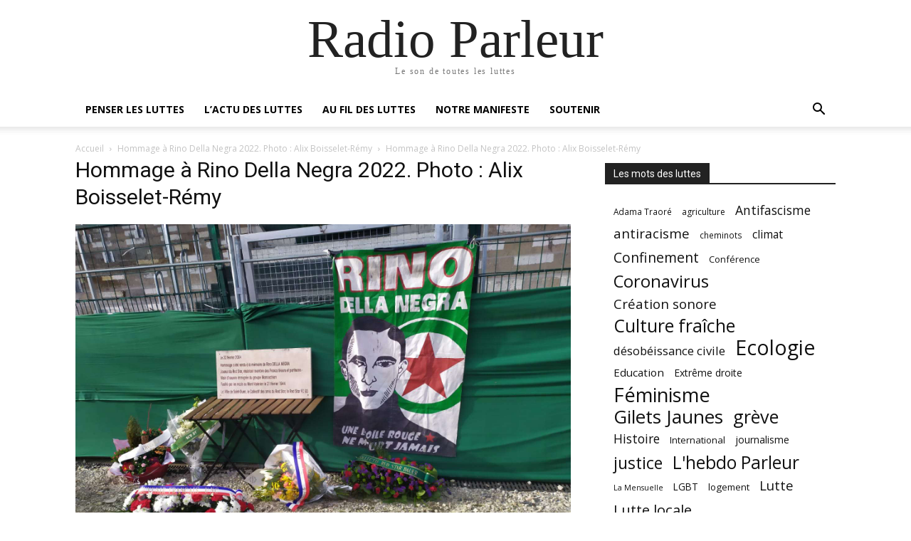

--- FILE ---
content_type: text/html; charset=UTF-8
request_url: https://radioparleur.net/2022/02/22/rino-della-negra-entretien-dimitri-manessis/rinofleurs/
body_size: 17039
content:
<!doctype html >
<html lang="fr-FR" id="kubio">
<head>
    <meta charset="UTF-8" />
    <meta name="viewport" content="width=device-width, initial-scale=1.0">
    <link rel="pingback" href="https://radioparleur.net/xmlrpc.php" />
    <meta name='robots' content='index, follow, max-image-preview:large, max-snippet:-1, max-video-preview:-1' />

	<!-- This site is optimized with the Yoast SEO plugin v22.8 - https://yoast.com/wordpress/plugins/seo/ -->
	<title>Hommage à Rino Della Negra 2022. Photo : Alix Boisselet-Rémy - Radio Parleur</title>
	<link rel="canonical" href="https://radioparleur.net/2022/02/22/rino-della-negra-entretien-dimitri-manessis/rinofleurs/" />
	<meta property="og:locale" content="fr_FR" />
	<meta property="og:type" content="article" />
	<meta property="og:title" content="Hommage à Rino Della Negra 2022. Photo : Alix Boisselet-Rémy - Radio Parleur" />
	<meta property="og:url" content="https://radioparleur.net/2022/02/22/rino-della-negra-entretien-dimitri-manessis/rinofleurs/" />
	<meta property="og:site_name" content="Radio Parleur" />
	<meta property="article:publisher" content="https://www.facebook.com/@radioparleur" />
	<meta property="article:modified_time" content="2022-02-21T14:37:21+00:00" />
	<meta property="og:image" content="https://radioparleur.net/2022/02/22/rino-della-negra-entretien-dimitri-manessis/rinofleurs" />
	<meta property="og:image:width" content="1600" />
	<meta property="og:image:height" content="1200" />
	<meta property="og:image:type" content="image/jpeg" />
	<meta name="twitter:card" content="summary_large_image" />
	<meta name="twitter:label1" content="Written by" />
	<meta name="twitter:data1" content="Pierre-Louis" />
	<script type="application/ld+json" class="yoast-schema-graph">{"@context":"https://schema.org","@graph":[{"@type":"WebPage","@id":"https://radioparleur.net/2022/02/22/rino-della-negra-entretien-dimitri-manessis/rinofleurs/","url":"https://radioparleur.net/2022/02/22/rino-della-negra-entretien-dimitri-manessis/rinofleurs/","name":"Hommage à Rino Della Negra 2022. Photo : Alix Boisselet-Rémy - Radio Parleur","isPartOf":{"@id":"https://radioparleur.net/#website"},"primaryImageOfPage":{"@id":"https://radioparleur.net/2022/02/22/rino-della-negra-entretien-dimitri-manessis/rinofleurs/#primaryimage"},"image":{"@id":"https://radioparleur.net/2022/02/22/rino-della-negra-entretien-dimitri-manessis/rinofleurs/#primaryimage"},"thumbnailUrl":"https://radioparleur.net/wp-content/uploads/2022/02/RinoFleurs.jpeg","datePublished":"2022-02-21T14:36:35+00:00","dateModified":"2022-02-21T14:37:21+00:00","breadcrumb":{"@id":"https://radioparleur.net/2022/02/22/rino-della-negra-entretien-dimitri-manessis/rinofleurs/#breadcrumb"},"inLanguage":"fr-FR","potentialAction":[{"@type":"ReadAction","target":["https://radioparleur.net/2022/02/22/rino-della-negra-entretien-dimitri-manessis/rinofleurs/"]}]},{"@type":"ImageObject","inLanguage":"fr-FR","@id":"https://radioparleur.net/2022/02/22/rino-della-negra-entretien-dimitri-manessis/rinofleurs/#primaryimage","url":"https://radioparleur.net/wp-content/uploads/2022/02/RinoFleurs.jpeg","contentUrl":"https://radioparleur.net/wp-content/uploads/2022/02/RinoFleurs.jpeg","width":1600,"height":1200},{"@type":"BreadcrumbList","@id":"https://radioparleur.net/2022/02/22/rino-della-negra-entretien-dimitri-manessis/rinofleurs/#breadcrumb","itemListElement":[{"@type":"ListItem","position":1,"name":"Accueil","item":"https://radioparleur.net/"},{"@type":"ListItem","position":2,"name":"Rino Della Negra, &#8220;l&#8217;Histoire d&#8217;une étoile rouge qui ne meurt jamais&#8221;","item":"https://radioparleur.net/2022/02/22/rino-della-negra-entretien-dimitri-manessis/"},{"@type":"ListItem","position":3,"name":"Hommage à Rino Della Negra 2022. Photo : Alix Boisselet-Rémy"}]},{"@type":"WebSite","@id":"https://radioparleur.net/#website","url":"https://radioparleur.net/","name":"Radio Parleur","description":"Le son de toutes les luttes","publisher":{"@id":"https://radioparleur.net/#organization"},"potentialAction":[{"@type":"SearchAction","target":{"@type":"EntryPoint","urlTemplate":"https://radioparleur.net/?s={search_term_string}"},"query-input":"required name=search_term_string"}],"inLanguage":"fr-FR"},{"@type":"Organization","@id":"https://radioparleur.net/#organization","name":"Radio Parleur","url":"https://radioparleur.net/","logo":{"@type":"ImageObject","inLanguage":"fr-FR","@id":"https://radioparleur.net/#/schema/logo/image/","url":"https://radioparleur.net/wp-content/uploads/2023/12/RP_violet-e1717411073725.png","contentUrl":"https://radioparleur.net/wp-content/uploads/2023/12/RP_violet-e1717411073725.png","width":843,"height":595,"caption":"Radio Parleur"},"image":{"@id":"https://radioparleur.net/#/schema/logo/image/"},"sameAs":["https://www.facebook.com/@radioparleur","https://www.instagram.com/radioparleur/"]}]}</script>
	<!-- / Yoast SEO plugin. -->


<link rel='dns-prefetch' href='//www.googletagmanager.com' />
<link rel='dns-prefetch' href='//fonts.googleapis.com' />
<link rel="alternate" type="application/rss+xml" title="Radio Parleur &raquo; Flux" href="https://radioparleur.net/feed/" />
<link rel="alternate" type="application/rss+xml" title="Radio Parleur &raquo; Flux des commentaires" href="https://radioparleur.net/comments/feed/" />
<link rel="alternate" type="application/rss+xml" title="Radio Parleur &raquo; Hommage à Rino Della Negra 2022. Photo : Alix Boisselet-Rémy Flux des commentaires" href="https://radioparleur.net/2022/02/22/rino-della-negra-entretien-dimitri-manessis/rinofleurs/feed/" />
					<script>
						(function(){
							var docEL = document.documentElement;
							var style = docEL.style;
							if (!("backgroundAttachment" in style)) return false;
							var oldValue = style.backgroundAttachment;
							style.backgroundAttachment = "fixed";
							var isSupported = (style.backgroundAttachment === "fixed");
							style.backgroundAttachment = oldValue;

							if(navigator.userAgent.toLowerCase().indexOf('mac') !== -1 && navigator.maxTouchPoints){
								isSupported = false;
							}

							if(!isSupported){
								console.warn('Kubio - Browser does not support attachment fix');
								document.documentElement.classList.add('kubio-attachment-fixed-support-fallback');
							}
						})()
					</script>

				<script type="text/javascript">
/* <![CDATA[ */
window._wpemojiSettings = {"baseUrl":"https:\/\/s.w.org\/images\/core\/emoji\/14.0.0\/72x72\/","ext":".png","svgUrl":"https:\/\/s.w.org\/images\/core\/emoji\/14.0.0\/svg\/","svgExt":".svg","source":{"concatemoji":"https:\/\/radioparleur.net\/wp-includes\/js\/wp-emoji-release.min.js?ver=6.4.7"}};
/*! This file is auto-generated */
!function(i,n){var o,s,e;function c(e){try{var t={supportTests:e,timestamp:(new Date).valueOf()};sessionStorage.setItem(o,JSON.stringify(t))}catch(e){}}function p(e,t,n){e.clearRect(0,0,e.canvas.width,e.canvas.height),e.fillText(t,0,0);var t=new Uint32Array(e.getImageData(0,0,e.canvas.width,e.canvas.height).data),r=(e.clearRect(0,0,e.canvas.width,e.canvas.height),e.fillText(n,0,0),new Uint32Array(e.getImageData(0,0,e.canvas.width,e.canvas.height).data));return t.every(function(e,t){return e===r[t]})}function u(e,t,n){switch(t){case"flag":return n(e,"\ud83c\udff3\ufe0f\u200d\u26a7\ufe0f","\ud83c\udff3\ufe0f\u200b\u26a7\ufe0f")?!1:!n(e,"\ud83c\uddfa\ud83c\uddf3","\ud83c\uddfa\u200b\ud83c\uddf3")&&!n(e,"\ud83c\udff4\udb40\udc67\udb40\udc62\udb40\udc65\udb40\udc6e\udb40\udc67\udb40\udc7f","\ud83c\udff4\u200b\udb40\udc67\u200b\udb40\udc62\u200b\udb40\udc65\u200b\udb40\udc6e\u200b\udb40\udc67\u200b\udb40\udc7f");case"emoji":return!n(e,"\ud83e\udef1\ud83c\udffb\u200d\ud83e\udef2\ud83c\udfff","\ud83e\udef1\ud83c\udffb\u200b\ud83e\udef2\ud83c\udfff")}return!1}function f(e,t,n){var r="undefined"!=typeof WorkerGlobalScope&&self instanceof WorkerGlobalScope?new OffscreenCanvas(300,150):i.createElement("canvas"),a=r.getContext("2d",{willReadFrequently:!0}),o=(a.textBaseline="top",a.font="600 32px Arial",{});return e.forEach(function(e){o[e]=t(a,e,n)}),o}function t(e){var t=i.createElement("script");t.src=e,t.defer=!0,i.head.appendChild(t)}"undefined"!=typeof Promise&&(o="wpEmojiSettingsSupports",s=["flag","emoji"],n.supports={everything:!0,everythingExceptFlag:!0},e=new Promise(function(e){i.addEventListener("DOMContentLoaded",e,{once:!0})}),new Promise(function(t){var n=function(){try{var e=JSON.parse(sessionStorage.getItem(o));if("object"==typeof e&&"number"==typeof e.timestamp&&(new Date).valueOf()<e.timestamp+604800&&"object"==typeof e.supportTests)return e.supportTests}catch(e){}return null}();if(!n){if("undefined"!=typeof Worker&&"undefined"!=typeof OffscreenCanvas&&"undefined"!=typeof URL&&URL.createObjectURL&&"undefined"!=typeof Blob)try{var e="postMessage("+f.toString()+"("+[JSON.stringify(s),u.toString(),p.toString()].join(",")+"));",r=new Blob([e],{type:"text/javascript"}),a=new Worker(URL.createObjectURL(r),{name:"wpTestEmojiSupports"});return void(a.onmessage=function(e){c(n=e.data),a.terminate(),t(n)})}catch(e){}c(n=f(s,u,p))}t(n)}).then(function(e){for(var t in e)n.supports[t]=e[t],n.supports.everything=n.supports.everything&&n.supports[t],"flag"!==t&&(n.supports.everythingExceptFlag=n.supports.everythingExceptFlag&&n.supports[t]);n.supports.everythingExceptFlag=n.supports.everythingExceptFlag&&!n.supports.flag,n.DOMReady=!1,n.readyCallback=function(){n.DOMReady=!0}}).then(function(){return e}).then(function(){var e;n.supports.everything||(n.readyCallback(),(e=n.source||{}).concatemoji?t(e.concatemoji):e.wpemoji&&e.twemoji&&(t(e.twemoji),t(e.wpemoji)))}))}((window,document),window._wpemojiSettings);
/* ]]> */
</script>
<script>function cpLoadCSS(e,t,n){"use strict";var i=window.document.createElement("link"),o=t||window.document.getElementsByTagName("script")[0];return i.rel="stylesheet",i.href=e,i.media="only x",o.parentNode.insertBefore(i,o),setTimeout(function(){i.media=n||"all"}),i}</script><style>.cp-popup-container .cpro-overlay,.cp-popup-container .cp-popup-wrapper{opacity:0;visibility:hidden;display:none}</style><style id='wp-emoji-styles-inline-css' type='text/css'>

	img.wp-smiley, img.emoji {
		display: inline !important;
		border: none !important;
		box-shadow: none !important;
		height: 1em !important;
		width: 1em !important;
		margin: 0 0.07em !important;
		vertical-align: -0.1em !important;
		background: none !important;
		padding: 0 !important;
	}
</style>
<link rel='stylesheet' id='kubio-block-library-css' href='https://radioparleur.net/wp-content/plugins/kubio-pro/build/block-library/style.css?ver=1717412492' type='text/css' media='all' />
<style id='kubio-block-library-inline-css' type='text/css'>
.kubio-shape-circles{background-image:url('https://radioparleur.net/wp-content/plugins/kubio-pro/lib/shapes/header-shapes/circles.png')}.kubio-shape-10degree-stripes{background-image:url('https://radioparleur.net/wp-content/plugins/kubio-pro/lib/shapes/header-shapes/10degree-stripes.png')}.kubio-shape-rounded-squares-blue{background-image:url('https://radioparleur.net/wp-content/plugins/kubio-pro/lib/shapes/header-shapes/rounded-squares-blue.png')}.kubio-shape-many-rounded-squares-blue{background-image:url('https://radioparleur.net/wp-content/plugins/kubio-pro/lib/shapes/header-shapes/many-rounded-squares-blue.png')}.kubio-shape-two-circles{background-image:url('https://radioparleur.net/wp-content/plugins/kubio-pro/lib/shapes/header-shapes/two-circles.png')}.kubio-shape-circles-2{background-image:url('https://radioparleur.net/wp-content/plugins/kubio-pro/lib/shapes/header-shapes/circles-2.png')}.kubio-shape-circles-3{background-image:url('https://radioparleur.net/wp-content/plugins/kubio-pro/lib/shapes/header-shapes/circles-3.png')}.kubio-shape-circles-gradient{background-image:url('https://radioparleur.net/wp-content/plugins/kubio-pro/lib/shapes/header-shapes/circles-gradient.png')}.kubio-shape-circles-white-gradient{background-image:url('https://radioparleur.net/wp-content/plugins/kubio-pro/lib/shapes/header-shapes/circles-white-gradient.png')}.kubio-shape-waves{background-image:url('https://radioparleur.net/wp-content/plugins/kubio-pro/lib/shapes/header-shapes/waves.png')}.kubio-shape-waves-inverted{background-image:url('https://radioparleur.net/wp-content/plugins/kubio-pro/lib/shapes/header-shapes/waves-inverted.png')}.kubio-shape-dots{background-image:url('https://radioparleur.net/wp-content/plugins/kubio-pro/lib/shapes/header-shapes/dots.png')}.kubio-shape-left-tilted-lines{background-image:url('https://radioparleur.net/wp-content/plugins/kubio-pro/lib/shapes/header-shapes/left-tilted-lines.png')}.kubio-shape-right-tilted-lines{background-image:url('https://radioparleur.net/wp-content/plugins/kubio-pro/lib/shapes/header-shapes/right-tilted-lines.png')}.kubio-shape-right-tilted-strips{background-image:url('https://radioparleur.net/wp-content/plugins/kubio-pro/lib/shapes/header-shapes/right-tilted-strips.png')}.kubio-shape-doodle{background-image:url('https://radioparleur.net/wp-content/plugins/kubio-pro/lib/shapes/header-shapes/doodle.png')}.kubio-shape-falling-stars{background-image:url('https://radioparleur.net/wp-content/plugins/kubio-pro/lib/shapes/header-shapes/falling-stars.png')}.kubio-shape-grain{background-image:url('https://radioparleur.net/wp-content/plugins/kubio-pro/lib/shapes/header-shapes/grain.png')}.kubio-shape-poly1{background-image:url('https://radioparleur.net/wp-content/plugins/kubio-pro/lib/shapes/header-shapes/poly1.png')}.kubio-shape-poly2{background-image:url('https://radioparleur.net/wp-content/plugins/kubio-pro/lib/shapes/header-shapes/poly2.png')}.kubio-shape-wavy-lines{background-image:url('https://radioparleur.net/wp-content/plugins/kubio-pro/lib/shapes/header-shapes/wavy-lines.png')}

:root { --kubio-color-1:51,20,53;--kubio-color-2:37,25,38;--kubio-color-3:169,150,177;--kubio-color-4:175,77,150;--kubio-color-5:255,255,255;--kubio-color-6:81,16,67;--kubio-color-7:255,255,255;--kubio-color-1-variant-1:214,84,222;--kubio-color-1-variant-2:132,52,137;--kubio-color-1-variant-3:52,37,52;--kubio-color-1-variant-4:51,20,53;--kubio-color-1-variant-5:49,2,52;--kubio-color-2-variant-1:202,136,207;--kubio-color-2-variant-2:119,80,122;--kubio-color-2-variant-3:37,37,37;--kubio-color-2-variant-4:37,25,38;--kubio-color-2-variant-5:36,12,37;--kubio-color-3-variant-1:169,150,177;--kubio-color-3-variant-2:151,91,176;--kubio-color-3-variant-3:134,32,176;--kubio-color-3-variant-4:87,77,91;--kubio-color-3-variant-5:6,5,6;--kubio-color-4-variant-1:174,135,164;--kubio-color-4-variant-2:175,77,150;--kubio-color-4-variant-3:174,18,135;--kubio-color-4-variant-4:89,39,77;--kubio-color-4-variant-5:4,2,4;--kubio-color-5-variant-1:255,255,255;--kubio-color-5-variant-2:204,204,204;--kubio-color-5-variant-3:153,153,153;--kubio-color-5-variant-4:101,101,101;--kubio-color-5-variant-5:50,50,50;--kubio-color-6-variant-1:250,49,207;--kubio-color-6-variant-2:165,32,137;--kubio-color-6-variant-3:80,69,78;--kubio-color-6-variant-4:80,42,72;--kubio-color-6-variant-5:81,16,67;--kubio-color-7-variant-1:255,255,255;--kubio-color-7-variant-2:204,204,204;--kubio-color-7-variant-3:153,153,153;--kubio-color-7-variant-4:101,101,101;--kubio-color-7-variant-5:50,50,50 } .has-kubio-color-1-color{color:rgb(var(--kubio-color-1))} .has-kubio-color-1-background-color{background-color:rgb(var(--kubio-color-1))} [data-kubio] .has-kubio-color-1-color{color:rgb(var(--kubio-color-1))} [data-kubio] .has-kubio-color-1-background-color{background-color:rgb(var(--kubio-color-1))} .has-kubio-color-2-color{color:rgb(var(--kubio-color-2))} .has-kubio-color-2-background-color{background-color:rgb(var(--kubio-color-2))} [data-kubio] .has-kubio-color-2-color{color:rgb(var(--kubio-color-2))} [data-kubio] .has-kubio-color-2-background-color{background-color:rgb(var(--kubio-color-2))} .has-kubio-color-3-color{color:rgb(var(--kubio-color-3))} .has-kubio-color-3-background-color{background-color:rgb(var(--kubio-color-3))} [data-kubio] .has-kubio-color-3-color{color:rgb(var(--kubio-color-3))} [data-kubio] .has-kubio-color-3-background-color{background-color:rgb(var(--kubio-color-3))} .has-kubio-color-4-color{color:rgb(var(--kubio-color-4))} .has-kubio-color-4-background-color{background-color:rgb(var(--kubio-color-4))} [data-kubio] .has-kubio-color-4-color{color:rgb(var(--kubio-color-4))} [data-kubio] .has-kubio-color-4-background-color{background-color:rgb(var(--kubio-color-4))} .has-kubio-color-5-color{color:rgb(var(--kubio-color-5))} .has-kubio-color-5-background-color{background-color:rgb(var(--kubio-color-5))} [data-kubio] .has-kubio-color-5-color{color:rgb(var(--kubio-color-5))} [data-kubio] .has-kubio-color-5-background-color{background-color:rgb(var(--kubio-color-5))} .has-kubio-color-6-color{color:rgb(var(--kubio-color-6))} .has-kubio-color-6-background-color{background-color:rgb(var(--kubio-color-6))} [data-kubio] .has-kubio-color-6-color{color:rgb(var(--kubio-color-6))} [data-kubio] .has-kubio-color-6-background-color{background-color:rgb(var(--kubio-color-6))} .has-kubio-color-7-color{color:rgb(var(--kubio-color-7))} .has-kubio-color-7-background-color{background-color:rgb(var(--kubio-color-7))} [data-kubio] .has-kubio-color-7-color{color:rgb(var(--kubio-color-7))} [data-kubio] .has-kubio-color-7-background-color{background-color:rgb(var(--kubio-color-7))}



.h-y-container > *:not(:last-child),.h-x-container-inner > *{margin-bottom:20px;}.h-x-container-inner,.h-column__content > .h-x-container > *:last-child,.h-y-container > .kubio-block-inserter{margin-bottom:-20px;}.h-x-container-inner{margin-left:-10px;margin-right:-10px;}.h-x-container-inner > *{padding-left:10px;padding-right:10px;}[data-kubio] a:not([class*=wp-block-button]),.with-kubio-global-style a:not([class*=wp-block-button]),a:not([class*=wp-block-button])[data-kubio],.wp-block-woocommerce-mini-cart-contents a:not([class*=wp-block-button]){font-family:Oswald,Helvetica, Arial, Sans-Serif, serif;font-weight:400;font-size:1em;line-height:1.5;text-decoration:underline;color:rgba(var(--kubio-color-1),1);}[data-kubio] a:not([class*=wp-block-button]):hover,.with-kubio-global-style a:not([class*=wp-block-button]):hover,a:not([class*=wp-block-button])[data-kubio]:hover,.wp-block-woocommerce-mini-cart-contents a:not([class*=wp-block-button]):hover{color:rgba(var(--kubio-color-1-variant-4),1);}[data-kubio] h1,.with-kubio-global-style h1,h1[data-kubio],.wp-block-woocommerce-mini-cart-contents h1{font-family:Oswald,Helvetica, Arial, Sans-Serif, serif;font-weight:400;font-size:2.9em;line-height:1.26;text-transform:none;color:rgba(var(--kubio-color-6),1);}[data-kubio] h2,.with-kubio-global-style h2,h2[data-kubio],.wp-block-woocommerce-mini-cart-contents h2{font-family:Oswald,Helvetica, Arial, Sans-Serif, serif;font-weight:300;font-size:2.625em;line-height:1.143;text-transform:none;color:rgba(var(--kubio-color-6),1);}[data-kubio] h3,.with-kubio-global-style h3,h3[data-kubio],.wp-block-woocommerce-mini-cart-contents h3{font-family:Oswald,Helvetica, Arial, Sans-Serif, serif;font-weight:300;font-size:1.5em;line-height:1.25;text-transform:none;color:rgba(var(--kubio-color-6),1);}[data-kubio] h4,.with-kubio-global-style h4,h4[data-kubio],.wp-block-woocommerce-mini-cart-contents h4{font-family:Oswald,Helvetica, Arial, Sans-Serif, serif;font-weight:600;font-size:1.25em;line-height:1.6;text-transform:none;color:rgba(var(--kubio-color-6),1);}[data-kubio] h5,.with-kubio-global-style h5,h5[data-kubio],.wp-block-woocommerce-mini-cart-contents h5{font-family:Oswald,Helvetica, Arial, Sans-Serif, serif;font-weight:600;font-size:1.125em;line-height:1.55;text-transform:none;color:#000000;}[data-kubio] h6,.with-kubio-global-style h6,h6[data-kubio],.wp-block-woocommerce-mini-cart-contents h6{font-family:Oswald,Helvetica, Arial, Sans-Serif, serif;font-weight:600;font-size:1em;line-height:1.6;letter-spacing:1px;text-transform:uppercase;color:rgba(var(--kubio-color-6),1);}[data-kubio],.with-kubio-global-style,[data-kubio] p,.with-kubio-global-style p,p[data-kubio],.wp-block-woocommerce-mini-cart-contents{font-family:Oswald,Helvetica, Arial, Sans-Serif, serif;font-weight:300;font-size:17px;line-height:1.6;letter-spacing:0.2px;text-transform:none;color:rgba(var(--kubio-color-6-variant-4),1);}[data-kubio] .h-lead,.with-kubio-global-style .h-lead,.h-lead[data-kubio]{font-family:Oswald,Helvetica, Arial, Sans-Serif, serif;font-weight:300;font-size:1.25em;line-height:1.5;text-transform:none;color:rgba(var(--kubio-color-6-variant-4),1);}div.h-section-global-spacing{padding-top:90px;padding-bottom:90px;}.h-global-transition,.h-global-transition-all,.h-global-transition-all *{transition-duration:1s;}[data-kubio] input[type='color'],[data-kubio] input[type='date'],[data-kubio] input[type='datetime'],[data-kubio] input[type='datetime-local'],[data-kubio] input[type='email'],[data-kubio] input[type='month'],[data-kubio] input[type='number'],[data-kubio] input[type='password'],[data-kubio] input[type='search'],[data-kubio] input[type='tel'],[data-kubio] input[type='text'],[data-kubio] input[type='url'],[data-kubio] input[type='week'],[data-kubio] input[type='time'],[data-kubio] input:not([type]),[data-kubio] textarea,[data-kubio] select{font-family:Open Sans,Helvetica, Arial, Sans-Serif, serif;font-weight:400;font-size:16px;line-height:1.6;text-transform:none;background-color:rgba(var(--kubio-color-5),1);border-top-color:rgba(var(--kubio-color-5-variant-2),1);border-top-width:1px;border-top-style:solid;border-right-color:rgba(var(--kubio-color-5-variant-2),1);border-right-width:1px;border-right-style:solid;border-bottom-color:rgba(var(--kubio-color-5-variant-2),1);border-bottom-width:1px;border-bottom-style:solid;border-left-color:rgba(var(--kubio-color-5-variant-2),1);border-left-width:1px;border-left-style:solid;border-top-left-radius:4px;border-top-right-radius:4px;border-bottom-left-radius:4px;border-bottom-right-radius:4px;padding-top:4px;padding-bottom:4px;padding-left:10px;padding-right:10px;margin-bottom:10px;}[data-kubio] input[type='color']:hover,[data-kubio] input[type='date']:hover,[data-kubio] input[type='datetime']:hover,[data-kubio] input[type='datetime-local']:hover,[data-kubio] input[type='email']:hover,[data-kubio] input[type='month']:hover,[data-kubio] input[type='number']:hover,[data-kubio] input[type='password']:hover,[data-kubio] input[type='search']:hover,[data-kubio] input[type='tel']:hover,[data-kubio] input[type='text']:hover,[data-kubio] input[type='url']:hover,[data-kubio] input[type='week']:hover,[data-kubio] input[type='time']:hover,[data-kubio] input:not([type]):hover,[data-kubio] textarea:hover,[data-kubio] select:hover{color:rgba(var(--kubio-color-6),1);border-top-color:rgba(var(--kubio-color-6-variant-1),1);border-right-color:rgba(var(--kubio-color-6-variant-1),1);border-bottom-color:rgba(var(--kubio-color-6-variant-1),1);border-left-color:rgba(var(--kubio-color-6-variant-1),1);}[data-kubio] input[type='color']:focus,[data-kubio] input[type='date']:focus,[data-kubio] input[type='datetime']:focus,[data-kubio] input[type='datetime-local']:focus,[data-kubio] input[type='email']:focus,[data-kubio] input[type='month']:focus,[data-kubio] input[type='number']:focus,[data-kubio] input[type='password']:focus,[data-kubio] input[type='search']:focus,[data-kubio] input[type='tel']:focus,[data-kubio] input[type='text']:focus,[data-kubio] input[type='url']:focus,[data-kubio] input[type='week']:focus,[data-kubio] input[type='time']:focus,[data-kubio] input:not([type]):focus,[data-kubio] textarea:focus,[data-kubio] select:focus{color:rgba(var(--kubio-color-6),1);border-top-color:rgba(var(--kubio-color-1),1);border-right-color:rgba(var(--kubio-color-1),1);border-bottom-color:rgba(var(--kubio-color-1),1);border-left-color:rgba(var(--kubio-color-1),1);}[data-kubio] input[type='button'],[data-kubio] button{background-color:rgba(var(--kubio-color-1),1);border-top-color:rgba(var(--kubio-color-1),1);border-top-width:2px;border-top-style:solid;border-right-color:rgba(var(--kubio-color-1),1);border-right-width:2px;border-right-style:solid;border-bottom-color:rgba(var(--kubio-color-1),1);border-bottom-width:2px;border-bottom-style:solid;border-left-color:rgba(var(--kubio-color-1),1);border-left-width:2px;border-left-style:solid;border-top-left-radius:4px;border-top-right-radius:4px;border-bottom-left-radius:4px;border-bottom-right-radius:4px;color:rgba(var(--kubio-color-5),1);padding-top:8px;padding-bottom:8px;padding-left:25px;padding-right:24px;}[data-kubio] input[type='button']:hover,[data-kubio] button:hover{background-color:rgba(var(--kubio-color-1-variant-4),1);border-top-color:rgba(var(--kubio-color-1-variant-4),1);border-right-color:rgba(var(--kubio-color-1-variant-4),1);border-bottom-color:rgba(var(--kubio-color-1-variant-4),1);border-left-color:rgba(var(--kubio-color-1-variant-4),1);}[data-kubio] input[type='button']:disabled,[data-kubio] button:disabled,[data-kubio] input[type='button'][disabled],[data-kubio] button[disabled]{background-color:rgba(var(--kubio-color-5-variant-2),1);border-top-color:rgba(var(--kubio-color-5-variant-2),1);border-right-color:rgba(var(--kubio-color-5-variant-2),1);border-bottom-color:rgba(var(--kubio-color-5-variant-2),1);border-left-color:rgba(var(--kubio-color-5-variant-2),1);color:rgba(var(--kubio-color-5-variant-3),1);}[data-kubio] input[type='submit'],[data-kubio] button[type='submit']{border-top-color:rgba(var(--kubio-color-1),1);border-top-width:2px;border-top-style:solid;border-right-color:rgba(var(--kubio-color-1),1);border-right-width:2px;border-right-style:solid;border-bottom-color:rgba(var(--kubio-color-1),1);border-bottom-width:2px;border-bottom-style:solid;border-left-color:rgba(var(--kubio-color-1),1);border-left-width:2px;border-left-style:solid;border-top-left-radius:4px;border-top-right-radius:4px;border-bottom-left-radius:4px;border-bottom-right-radius:4px;color:rgba(var(--kubio-color-5),1);padding-top:8px;padding-bottom:8px;padding-left:25px;padding-right:24px;background-color:rgba(var(--kubio-color-1),1);}[data-kubio] input[type='submit']:hover,[data-kubio] button[type='submit']:hover{border-top-color:rgba(var(--kubio-color-1-variant-4),1);border-right-color:rgba(var(--kubio-color-1-variant-4),1);border-bottom-color:rgba(var(--kubio-color-1-variant-4),1);border-left-color:rgba(var(--kubio-color-1-variant-4),1);background-color:rgba(var(--kubio-color-1-variant-4),1);}[data-kubio] input[type='submit']:disabled,[data-kubio] input[type='submit'][disabled],[data-kubio] button[type='submit']:disabled,[data-kubio] button[type='submit'][disabled]{border-top-color:rgba(var(--kubio-color-5-variant-2),1);border-right-color:rgba(var(--kubio-color-5-variant-2),1);border-bottom-color:rgba(var(--kubio-color-5-variant-2),1);border-left-color:rgba(var(--kubio-color-5-variant-2),1);color:rgba(var(--kubio-color-5-variant-3),1);background-color:rgba(var(--kubio-color-5-variant-2),1);}[data-kubio] input[type='reset'],[data-kubio] button[type='reset']{background-color:rgba(var(--kubio-color-1-variant-1),1);border-top-color:rgba(var(--kubio-color-1-variant-1),1);border-top-width:2px;border-top-style:solid;border-right-color:rgba(var(--kubio-color-1-variant-1),1);border-right-width:2px;border-right-style:solid;border-bottom-color:rgba(var(--kubio-color-1-variant-1),1);border-bottom-width:2px;border-bottom-style:solid;border-left-color:rgba(var(--kubio-color-1-variant-1),1);border-left-width:2px;border-left-style:solid;border-top-left-radius:4px;border-top-right-radius:4px;border-bottom-left-radius:4px;border-bottom-right-radius:4px;color:rgba(var(--kubio-color-6-variant-2),1);padding-top:8px;padding-bottom:8px;padding-left:25px;padding-right:24px;}[data-kubio] input[type='reset']:hover,[data-kubio] button[type='reset']:hover{background-color:rgba(var(--kubio-color-1-variant-2),1);border-top-color:rgba(var(--kubio-color-1-variant-2),1);border-right-color:rgba(var(--kubio-color-1-variant-2),1);border-bottom-color:rgba(var(--kubio-color-1-variant-2),1);border-left-color:rgba(var(--kubio-color-1-variant-2),1);}[data-kubio] input[type='reset']:disabled,[data-kubio] input[type='reset'][disabled],[data-kubio] button[type='reset']:disabled,[data-kubio] button[type='reset'][disabled]{background-color:rgba(var(--kubio-color-5-variant-2),1);border-top-color:rgba(var(--kubio-color-5-variant-2),1);border-right-color:rgba(var(--kubio-color-5-variant-2),1);border-bottom-color:rgba(var(--kubio-color-5-variant-2),1);border-left-color:rgba(var(--kubio-color-5-variant-2),1);color:rgba(var(--kubio-color-5-variant-3),1);}#kubio  .woocommerce a.button,#kubio  .woocommerce button.button,#kubio  .woocommerce input.button,#kubio  .woocommerce #respond input#submit{border-top-color:rgba(var(--kubio-color-2),1);border-top-width:2px;border-top-style:solid;border-right-color:rgba(var(--kubio-color-2),1);border-right-width:2px;border-right-style:solid;border-bottom-color:rgba(var(--kubio-color-2),1);border-bottom-width:2px;border-bottom-style:solid;border-left-color:rgba(var(--kubio-color-2),1);border-left-width:2px;border-left-style:solid;border-top-left-radius:4px;border-top-right-radius:4px;border-bottom-left-radius:4px;border-bottom-right-radius:4px;background-color:rgba(var(--kubio-color-2),1);font-family:Open Sans,Helvetica, Arial, Sans-Serif, serif;font-weight:400;font-size:14px;line-height:1.2;text-transform:none;color:rgba(var(--kubio-color-5),1);}#kubio  .woocommerce a.button:hover,#kubio  .woocommerce button.button:hover,#kubio  .woocommerce input.button:hover,#kubio  .woocommerce #respond input#submit:hover{border-top-color:rgba(var(--kubio-color-2-variant-4),1);border-right-color:rgba(var(--kubio-color-2-variant-4),1);border-bottom-color:rgba(var(--kubio-color-2-variant-4),1);border-left-color:rgba(var(--kubio-color-2-variant-4),1);background-color:rgba(var(--kubio-color-2-variant-4),1);}#kubio  .woocommerce a.button:disabled,#kubio  .woocommerce a.button[disabled],#kubio  .woocommerce button.button:disabled,#kubio  .woocommerce button.button[disabled],#kubio  .woocommerce input.button:disabled,#kubio  .woocommerce input.button[disabled],#kubio  .woocommerce #respond input#submit:disabled,#kubio  .woocommerce #respond input#submit[disabled]{border-top-color:rgba(var(--kubio-color-5-variant-2),1);border-right-color:rgba(var(--kubio-color-5-variant-2),1);border-bottom-color:rgba(var(--kubio-color-5-variant-2),1);border-left-color:rgba(var(--kubio-color-5-variant-2),1);background-color:rgba(var(--kubio-color-5-variant-2),1);color:rgba(var(--kubio-color-5-variant-4),1);}#kubio  .woocommerce a.button.woocommerce-form-login__submit,#kubio  .woocommerce a.button.add_to_cart_button,#kubio  .woocommerce a.button.alt,#kubio  .woocommerce button.button.woocommerce-form-login__submit,#kubio  .woocommerce button.button.add_to_cart_button,#kubio  .woocommerce button.button.alt,#kubio  .woocommerce input.button.woocommerce-form-login__submit,#kubio  .woocommerce input.button.add_to_cart_button,#kubio  .woocommerce input.button.alt,#kubio  .woocommerce #respond input#submit.woocommerce-form-login__submit,#kubio  .woocommerce #respond input#submit.add_to_cart_button,#kubio  .woocommerce #respond input#submit.alt{background-color:rgba(var(--kubio-color-1),1);border-top-color:rgba(var(--kubio-color-1),1);border-top-width:2px;border-top-style:solid;border-right-color:rgba(var(--kubio-color-1),1);border-right-width:2px;border-right-style:solid;border-bottom-color:rgba(var(--kubio-color-1),1);border-bottom-width:2px;border-bottom-style:solid;border-left-color:rgba(var(--kubio-color-1),1);border-left-width:2px;border-left-style:solid;border-top-left-radius:4px;border-top-right-radius:4px;border-bottom-left-radius:4px;border-bottom-right-radius:4px;font-family:Open Sans,Helvetica, Arial, Sans-Serif, serif;font-weight:400;font-size:14px;line-height:1.2;text-transform:none;color:rgba(var(--kubio-color-5),1);box-shadow:0px 27px 15px -24px rgba(0,0,0,0.5) ;}#kubio  .woocommerce a.button.woocommerce-form-login__submit:hover,#kubio  .woocommerce a.button.add_to_cart_button:hover,#kubio  .woocommerce a.button.alt:hover,#kubio  .woocommerce button.button.woocommerce-form-login__submit:hover,#kubio  .woocommerce button.button.add_to_cart_button:hover,#kubio  .woocommerce button.button.alt:hover,#kubio  .woocommerce input.button.woocommerce-form-login__submit:hover,#kubio  .woocommerce input.button.add_to_cart_button:hover,#kubio  .woocommerce input.button.alt:hover,#kubio  .woocommerce #respond input#submit.woocommerce-form-login__submit:hover,#kubio  .woocommerce #respond input#submit.add_to_cart_button:hover,#kubio  .woocommerce #respond input#submit.alt:hover{background-color:rgba(var(--kubio-color-1-variant-4),1);border-top-color:rgba(var(--kubio-color-1-variant-4),1);border-right-color:rgba(var(--kubio-color-1-variant-4),1);border-bottom-color:rgba(var(--kubio-color-1-variant-4),1);border-left-color:rgba(var(--kubio-color-1-variant-4),1);}#kubio  .woocommerce a.button.woocommerce-form-login__submit:disabled,#kubio  .woocommerce a.button.woocommerce-form-login__submit[disabled],#kubio  .woocommerce a.button.add_to_cart_button:disabled,#kubio  .woocommerce a.button.add_to_cart_button[disabled],#kubio  .woocommerce a.button.alt:disabled,#kubio  .woocommerce a.button.alt[disabled],#kubio  .woocommerce button.button.woocommerce-form-login__submit:disabled,#kubio  .woocommerce button.button.woocommerce-form-login__submit[disabled],#kubio  .woocommerce button.button.add_to_cart_button:disabled,#kubio  .woocommerce button.button.add_to_cart_button[disabled],#kubio  .woocommerce button.button.alt:disabled,#kubio  .woocommerce button.button.alt[disabled],#kubio  .woocommerce input.button.woocommerce-form-login__submit:disabled,#kubio  .woocommerce input.button.woocommerce-form-login__submit[disabled],#kubio  .woocommerce input.button.add_to_cart_button:disabled,#kubio  .woocommerce input.button.add_to_cart_button[disabled],#kubio  .woocommerce input.button.alt:disabled,#kubio  .woocommerce input.button.alt[disabled],#kubio  .woocommerce #respond input#submit.woocommerce-form-login__submit:disabled,#kubio  .woocommerce #respond input#submit.woocommerce-form-login__submit[disabled],#kubio  .woocommerce #respond input#submit.add_to_cart_button:disabled,#kubio  .woocommerce #respond input#submit.add_to_cart_button[disabled],#kubio  .woocommerce #respond input#submit.alt:disabled,#kubio  .woocommerce #respond input#submit.alt[disabled]{background-color:rgba(var(--kubio-color-5-variant-2),1);border-top-color:rgba(var(--kubio-color-5-variant-2),1);border-right-color:rgba(var(--kubio-color-5-variant-2),1);border-bottom-color:rgba(var(--kubio-color-5-variant-2),1);border-left-color:rgba(var(--kubio-color-5-variant-2),1);color:rgba(var(--kubio-color-5-variant-4),1);}#kubio  .woocommerce-loop-product__link .onsale{background-color:rgba(var(--kubio-color-3-variant-2),1);color:rgba(var(--kubio-color-5),1);padding-top:5px;padding-bottom:5px;padding-left:10px;padding-right:10px;border-top-left-radius:10px;border-top-right-radius:10px;border-bottom-left-radius:10px;border-bottom-right-radius:10px;}@media (min-width: 768px) and (max-width: 1023px){div.h-section-global-spacing{padding-top:60px;padding-bottom:60px;}}@media (max-width: 767px){[data-kubio] h1,.with-kubio-global-style h1,h1[data-kubio],.wp-block-woocommerce-mini-cart-contents h1{font-size:3em;}div.h-section-global-spacing{padding-top:30px;padding-bottom:30px;}}
</style>
<style id='co-authors-plus-coauthors-style-inline-css' type='text/css'>
.wp-block-co-authors-plus-coauthors.is-layout-flow [class*=wp-block-co-authors-plus]{display:inline}

</style>
<style id='co-authors-plus-avatar-style-inline-css' type='text/css'>
.wp-block-co-authors-plus-avatar :where(img){height:auto;max-width:100%;vertical-align:bottom}.wp-block-co-authors-plus-coauthors.is-layout-flow .wp-block-co-authors-plus-avatar :where(img){vertical-align:middle}.wp-block-co-authors-plus-avatar:is(.alignleft,.alignright){display:table}.wp-block-co-authors-plus-avatar.aligncenter{display:table;margin-inline:auto}

</style>
<style id='co-authors-plus-image-style-inline-css' type='text/css'>
.wp-block-co-authors-plus-image{margin-bottom:0}.wp-block-co-authors-plus-image :where(img){height:auto;max-width:100%;vertical-align:bottom}.wp-block-co-authors-plus-coauthors.is-layout-flow .wp-block-co-authors-plus-image :where(img){vertical-align:middle}.wp-block-co-authors-plus-image:is(.alignfull,.alignwide) :where(img){width:100%}.wp-block-co-authors-plus-image:is(.alignleft,.alignright){display:table}.wp-block-co-authors-plus-image.aligncenter{display:table;margin-inline:auto}

</style>
<link rel='stylesheet' id='superblockslider-css' href='https://radioparleur.net/wp-content/plugins/super-block-slider/build/style-index.css?ver=1717414291' type='text/css' media='all' />
<style id='classic-theme-styles-inline-css' type='text/css'>
/*! This file is auto-generated */
.wp-block-button__link{color:#fff;background-color:#32373c;border-radius:9999px;box-shadow:none;text-decoration:none;padding:calc(.667em + 2px) calc(1.333em + 2px);font-size:1.125em}.wp-block-file__button{background:#32373c;color:#fff;text-decoration:none}
</style>
<style id='global-styles-inline-css' type='text/css'>
body{--wp--preset--color--black: #000000;--wp--preset--color--cyan-bluish-gray: #abb8c3;--wp--preset--color--white: #ffffff;--wp--preset--color--pale-pink: #f78da7;--wp--preset--color--vivid-red: #cf2e2e;--wp--preset--color--luminous-vivid-orange: #ff6900;--wp--preset--color--luminous-vivid-amber: #fcb900;--wp--preset--color--light-green-cyan: #7bdcb5;--wp--preset--color--vivid-green-cyan: #00d084;--wp--preset--color--pale-cyan-blue: #8ed1fc;--wp--preset--color--vivid-cyan-blue: #0693e3;--wp--preset--color--vivid-purple: #9b51e0;--wp--preset--color--kubio-color-1: rgba(var(--kubio-color-1), 1);--wp--preset--color--kubio-color-2: rgba(var(--kubio-color-2), 1);--wp--preset--color--kubio-color-3: rgba(var(--kubio-color-3), 1);--wp--preset--color--kubio-color-4: rgba(var(--kubio-color-4), 1);--wp--preset--color--kubio-color-5: rgba(var(--kubio-color-5), 1);--wp--preset--color--kubio-color-6: rgba(var(--kubio-color-6), 1);--wp--preset--color--kubio-color-7: rgba(var(--kubio-color-7), 1);--wp--preset--gradient--vivid-cyan-blue-to-vivid-purple: linear-gradient(135deg,rgba(6,147,227,1) 0%,rgb(155,81,224) 100%);--wp--preset--gradient--light-green-cyan-to-vivid-green-cyan: linear-gradient(135deg,rgb(122,220,180) 0%,rgb(0,208,130) 100%);--wp--preset--gradient--luminous-vivid-amber-to-luminous-vivid-orange: linear-gradient(135deg,rgba(252,185,0,1) 0%,rgba(255,105,0,1) 100%);--wp--preset--gradient--luminous-vivid-orange-to-vivid-red: linear-gradient(135deg,rgba(255,105,0,1) 0%,rgb(207,46,46) 100%);--wp--preset--gradient--very-light-gray-to-cyan-bluish-gray: linear-gradient(135deg,rgb(238,238,238) 0%,rgb(169,184,195) 100%);--wp--preset--gradient--cool-to-warm-spectrum: linear-gradient(135deg,rgb(74,234,220) 0%,rgb(151,120,209) 20%,rgb(207,42,186) 40%,rgb(238,44,130) 60%,rgb(251,105,98) 80%,rgb(254,248,76) 100%);--wp--preset--gradient--blush-light-purple: linear-gradient(135deg,rgb(255,206,236) 0%,rgb(152,150,240) 100%);--wp--preset--gradient--blush-bordeaux: linear-gradient(135deg,rgb(254,205,165) 0%,rgb(254,45,45) 50%,rgb(107,0,62) 100%);--wp--preset--gradient--luminous-dusk: linear-gradient(135deg,rgb(255,203,112) 0%,rgb(199,81,192) 50%,rgb(65,88,208) 100%);--wp--preset--gradient--pale-ocean: linear-gradient(135deg,rgb(255,245,203) 0%,rgb(182,227,212) 50%,rgb(51,167,181) 100%);--wp--preset--gradient--electric-grass: linear-gradient(135deg,rgb(202,248,128) 0%,rgb(113,206,126) 100%);--wp--preset--gradient--midnight: linear-gradient(135deg,rgb(2,3,129) 0%,rgb(40,116,252) 100%);--wp--preset--font-size--small: 13px;--wp--preset--font-size--medium: 20px;--wp--preset--font-size--large: 36px;--wp--preset--font-size--x-large: 42px;--wp--preset--spacing--20: 0.44rem;--wp--preset--spacing--30: 0.67rem;--wp--preset--spacing--40: 1rem;--wp--preset--spacing--50: 1.5rem;--wp--preset--spacing--60: 2.25rem;--wp--preset--spacing--70: 3.38rem;--wp--preset--spacing--80: 5.06rem;--wp--preset--shadow--natural: 6px 6px 9px rgba(0, 0, 0, 0.2);--wp--preset--shadow--deep: 12px 12px 50px rgba(0, 0, 0, 0.4);--wp--preset--shadow--sharp: 6px 6px 0px rgba(0, 0, 0, 0.2);--wp--preset--shadow--outlined: 6px 6px 0px -3px rgba(255, 255, 255, 1), 6px 6px rgba(0, 0, 0, 1);--wp--preset--shadow--crisp: 6px 6px 0px rgba(0, 0, 0, 1);}:where(.is-layout-flex){gap: 0.5em;}:where(.is-layout-grid){gap: 0.5em;}body .is-layout-flow > .alignleft{float: left;margin-inline-start: 0;margin-inline-end: 2em;}body .is-layout-flow > .alignright{float: right;margin-inline-start: 2em;margin-inline-end: 0;}body .is-layout-flow > .aligncenter{margin-left: auto !important;margin-right: auto !important;}body .is-layout-constrained > .alignleft{float: left;margin-inline-start: 0;margin-inline-end: 2em;}body .is-layout-constrained > .alignright{float: right;margin-inline-start: 2em;margin-inline-end: 0;}body .is-layout-constrained > .aligncenter{margin-left: auto !important;margin-right: auto !important;}body .is-layout-constrained > :where(:not(.alignleft):not(.alignright):not(.alignfull)){max-width: var(--wp--style--global--content-size);margin-left: auto !important;margin-right: auto !important;}body .is-layout-constrained > .alignwide{max-width: var(--wp--style--global--wide-size);}body .is-layout-flex{display: flex;}body .is-layout-flex{flex-wrap: wrap;align-items: center;}body .is-layout-flex > *{margin: 0;}body .is-layout-grid{display: grid;}body .is-layout-grid > *{margin: 0;}:where(.wp-block-columns.is-layout-flex){gap: 2em;}:where(.wp-block-columns.is-layout-grid){gap: 2em;}:where(.wp-block-post-template.is-layout-flex){gap: 1.25em;}:where(.wp-block-post-template.is-layout-grid){gap: 1.25em;}.has-black-color{color: var(--wp--preset--color--black) !important;}.has-cyan-bluish-gray-color{color: var(--wp--preset--color--cyan-bluish-gray) !important;}.has-white-color{color: var(--wp--preset--color--white) !important;}.has-pale-pink-color{color: var(--wp--preset--color--pale-pink) !important;}.has-vivid-red-color{color: var(--wp--preset--color--vivid-red) !important;}.has-luminous-vivid-orange-color{color: var(--wp--preset--color--luminous-vivid-orange) !important;}.has-luminous-vivid-amber-color{color: var(--wp--preset--color--luminous-vivid-amber) !important;}.has-light-green-cyan-color{color: var(--wp--preset--color--light-green-cyan) !important;}.has-vivid-green-cyan-color{color: var(--wp--preset--color--vivid-green-cyan) !important;}.has-pale-cyan-blue-color{color: var(--wp--preset--color--pale-cyan-blue) !important;}.has-vivid-cyan-blue-color{color: var(--wp--preset--color--vivid-cyan-blue) !important;}.has-vivid-purple-color{color: var(--wp--preset--color--vivid-purple) !important;}.has-kubio-color-1-color{color: var(--wp--preset--color--kubio-color-1) !important;}.has-kubio-color-2-color{color: var(--wp--preset--color--kubio-color-2) !important;}.has-kubio-color-3-color{color: var(--wp--preset--color--kubio-color-3) !important;}.has-kubio-color-4-color{color: var(--wp--preset--color--kubio-color-4) !important;}.has-kubio-color-5-color{color: var(--wp--preset--color--kubio-color-5) !important;}.has-kubio-color-6-color{color: var(--wp--preset--color--kubio-color-6) !important;}.has-kubio-color-7-color{color: var(--wp--preset--color--kubio-color-7) !important;}.has-black-background-color{background-color: var(--wp--preset--color--black) !important;}.has-cyan-bluish-gray-background-color{background-color: var(--wp--preset--color--cyan-bluish-gray) !important;}.has-white-background-color{background-color: var(--wp--preset--color--white) !important;}.has-pale-pink-background-color{background-color: var(--wp--preset--color--pale-pink) !important;}.has-vivid-red-background-color{background-color: var(--wp--preset--color--vivid-red) !important;}.has-luminous-vivid-orange-background-color{background-color: var(--wp--preset--color--luminous-vivid-orange) !important;}.has-luminous-vivid-amber-background-color{background-color: var(--wp--preset--color--luminous-vivid-amber) !important;}.has-light-green-cyan-background-color{background-color: var(--wp--preset--color--light-green-cyan) !important;}.has-vivid-green-cyan-background-color{background-color: var(--wp--preset--color--vivid-green-cyan) !important;}.has-pale-cyan-blue-background-color{background-color: var(--wp--preset--color--pale-cyan-blue) !important;}.has-vivid-cyan-blue-background-color{background-color: var(--wp--preset--color--vivid-cyan-blue) !important;}.has-vivid-purple-background-color{background-color: var(--wp--preset--color--vivid-purple) !important;}.has-kubio-color-1-background-color{background-color: var(--wp--preset--color--kubio-color-1) !important;}.has-kubio-color-2-background-color{background-color: var(--wp--preset--color--kubio-color-2) !important;}.has-kubio-color-3-background-color{background-color: var(--wp--preset--color--kubio-color-3) !important;}.has-kubio-color-4-background-color{background-color: var(--wp--preset--color--kubio-color-4) !important;}.has-kubio-color-5-background-color{background-color: var(--wp--preset--color--kubio-color-5) !important;}.has-kubio-color-6-background-color{background-color: var(--wp--preset--color--kubio-color-6) !important;}.has-kubio-color-7-background-color{background-color: var(--wp--preset--color--kubio-color-7) !important;}.has-black-border-color{border-color: var(--wp--preset--color--black) !important;}.has-cyan-bluish-gray-border-color{border-color: var(--wp--preset--color--cyan-bluish-gray) !important;}.has-white-border-color{border-color: var(--wp--preset--color--white) !important;}.has-pale-pink-border-color{border-color: var(--wp--preset--color--pale-pink) !important;}.has-vivid-red-border-color{border-color: var(--wp--preset--color--vivid-red) !important;}.has-luminous-vivid-orange-border-color{border-color: var(--wp--preset--color--luminous-vivid-orange) !important;}.has-luminous-vivid-amber-border-color{border-color: var(--wp--preset--color--luminous-vivid-amber) !important;}.has-light-green-cyan-border-color{border-color: var(--wp--preset--color--light-green-cyan) !important;}.has-vivid-green-cyan-border-color{border-color: var(--wp--preset--color--vivid-green-cyan) !important;}.has-pale-cyan-blue-border-color{border-color: var(--wp--preset--color--pale-cyan-blue) !important;}.has-vivid-cyan-blue-border-color{border-color: var(--wp--preset--color--vivid-cyan-blue) !important;}.has-vivid-purple-border-color{border-color: var(--wp--preset--color--vivid-purple) !important;}.has-kubio-color-1-border-color{border-color: var(--wp--preset--color--kubio-color-1) !important;}.has-kubio-color-2-border-color{border-color: var(--wp--preset--color--kubio-color-2) !important;}.has-kubio-color-3-border-color{border-color: var(--wp--preset--color--kubio-color-3) !important;}.has-kubio-color-4-border-color{border-color: var(--wp--preset--color--kubio-color-4) !important;}.has-kubio-color-5-border-color{border-color: var(--wp--preset--color--kubio-color-5) !important;}.has-kubio-color-6-border-color{border-color: var(--wp--preset--color--kubio-color-6) !important;}.has-kubio-color-7-border-color{border-color: var(--wp--preset--color--kubio-color-7) !important;}.has-vivid-cyan-blue-to-vivid-purple-gradient-background{background: var(--wp--preset--gradient--vivid-cyan-blue-to-vivid-purple) !important;}.has-light-green-cyan-to-vivid-green-cyan-gradient-background{background: var(--wp--preset--gradient--light-green-cyan-to-vivid-green-cyan) !important;}.has-luminous-vivid-amber-to-luminous-vivid-orange-gradient-background{background: var(--wp--preset--gradient--luminous-vivid-amber-to-luminous-vivid-orange) !important;}.has-luminous-vivid-orange-to-vivid-red-gradient-background{background: var(--wp--preset--gradient--luminous-vivid-orange-to-vivid-red) !important;}.has-very-light-gray-to-cyan-bluish-gray-gradient-background{background: var(--wp--preset--gradient--very-light-gray-to-cyan-bluish-gray) !important;}.has-cool-to-warm-spectrum-gradient-background{background: var(--wp--preset--gradient--cool-to-warm-spectrum) !important;}.has-blush-light-purple-gradient-background{background: var(--wp--preset--gradient--blush-light-purple) !important;}.has-blush-bordeaux-gradient-background{background: var(--wp--preset--gradient--blush-bordeaux) !important;}.has-luminous-dusk-gradient-background{background: var(--wp--preset--gradient--luminous-dusk) !important;}.has-pale-ocean-gradient-background{background: var(--wp--preset--gradient--pale-ocean) !important;}.has-electric-grass-gradient-background{background: var(--wp--preset--gradient--electric-grass) !important;}.has-midnight-gradient-background{background: var(--wp--preset--gradient--midnight) !important;}.has-small-font-size{font-size: var(--wp--preset--font-size--small) !important;}.has-medium-font-size{font-size: var(--wp--preset--font-size--medium) !important;}.has-large-font-size{font-size: var(--wp--preset--font-size--large) !important;}.has-x-large-font-size{font-size: var(--wp--preset--font-size--x-large) !important;}
.wp-block-navigation a:where(:not(.wp-element-button)){color: inherit;}
:where(.wp-block-post-template.is-layout-flex){gap: 1.25em;}:where(.wp-block-post-template.is-layout-grid){gap: 1.25em;}
:where(.wp-block-columns.is-layout-flex){gap: 2em;}:where(.wp-block-columns.is-layout-grid){gap: 2em;}
.wp-block-pullquote{font-size: 1.5em;line-height: 1.6;}
</style>
<link rel='stylesheet' id='hello-asso-css' href='https://radioparleur.net/wp-content/plugins/helloasso/public/css/hello-asso-public.css?ver=1.1.6' type='text/css' media='all' />
<link async rel="preload" as="style" onload="this.onload=null;this.rel='stylesheet'" id='kubio-google-fonts-css' href='https://fonts.googleapis.com/css?family=Open+Sans%3A300%2C300italic%2C400%2C400italic%2C600%2C600italic%2C700%2C700italic%2C800%2C800italic%7CMulish%3A400%7CRoboto%3A100%2C100italic%2C300%2C300italic%2C400%2C400italic%2C500%2C500italic%2C700%2C700italic%2C900%2C900italic%7CCarter+One%3A400%7CUrbanist%3A400%2C800%7CInter%3A600%7CBarlow%3A600%2C700%7CPlayfair+Display%3A500%7CRoboto+Condensed%3A300%2C300italic%2C400%2C400italic%2C700%2C700italic%7COswald%3A200%2C300%2C400%2C400italic%2C500%2C600%2C700%2C700italic&#038;display=swap' type='text/css' media='all' />
<noscript><link async rel='stylesheet' href='https://fonts.googleapis.com/css?family=Open+Sans%3A300%2C300italic%2C400%2C400italic%2C600%2C600italic%2C700%2C700italic%2C800%2C800italic%7CMulish%3A400%7CRoboto%3A100%2C100italic%2C300%2C300italic%2C400%2C400italic%2C500%2C500italic%2C700%2C700italic%2C900%2C900italic%7CCarter+One%3A400%7CUrbanist%3A400%2C800%7CInter%3A600%7CBarlow%3A600%2C700%7CPlayfair+Display%3A500%7CRoboto+Condensed%3A300%2C300italic%2C400%2C400italic%2C700%2C700italic%7COswald%3A200%2C300%2C400%2C400italic%2C500%2C600%2C700%2C700italic&#038;display=swap' media='all'></noscript><link rel="preload" as="style" onload="this.onload=null;this.rel='stylesheet'" id='kubio-third-party-blocks-css' href='https://radioparleur.net/wp-content/plugins/kubio-pro/build/third-party-blocks/style.css?ver=1717412492' type='text/css' media='all' />
<noscript><link rel='stylesheet' href='https://radioparleur.net/wp-content/plugins/kubio-pro/build/third-party-blocks/style.css?ver=1717412492' media='all'></noscript><link rel='stylesheet' id='ppress-frontend-css' href='https://radioparleur.net/wp-content/plugins/wp-user-avatar/assets/css/frontend.min.css?ver=4.15.9' type='text/css' media='all' />
<link rel='stylesheet' id='ppress-flatpickr-css' href='https://radioparleur.net/wp-content/plugins/wp-user-avatar/assets/flatpickr/flatpickr.min.css?ver=4.15.9' type='text/css' media='all' />
<link rel='stylesheet' id='ppress-select2-css' href='https://radioparleur.net/wp-content/plugins/wp-user-avatar/assets/select2/select2.min.css?ver=6.4.7' type='text/css' media='all' />
<script>document.addEventListener('DOMContentLoaded', function(event) {  if( typeof cpLoadCSS !== 'undefined' ) { cpLoadCSS('https://radioparleur.net/wp-content/plugins/convertpro/assets/modules/css/cp-popup.css?ver=1.7.4', 0, 'all'); } }); </script>
<link rel='stylesheet' id='cp-animate-style-css' href='https://radioparleur.net/wp-content/plugins/convertpro/assets/modules/css/animate.css?ver=1.7.4' type='text/css' media='all' />
<link rel='stylesheet' id='td-theme-css' href='https://radioparleur.net/wp-content/themes/Newspaper/style.css?ver=12.6.6' type='text/css' media='all' />
<link rel='stylesheet' id='elementor-frontend-css' href='https://radioparleur.net/wp-content/plugins/elementor/assets/css/frontend.min.css?ver=3.21.8' type='text/css' media='all' />
<link rel='stylesheet' id='eael-general-css' href='https://radioparleur.net/wp-content/plugins/essential-addons-for-elementor-lite/assets/front-end/css/view/general.min.css?ver=5.9.22' type='text/css' media='all' />
<link rel='stylesheet' id='sib-front-css-css' href='https://radioparleur.net/wp-content/plugins/mailin/css/mailin-front.css?ver=6.4.7' type='text/css' media='all' />
<script type="text/javascript" src="https://radioparleur.net/wp-includes/js/jquery/jquery.min.js?ver=3.7.1" id="jquery-core-js"></script>
<script type="text/javascript" src="https://radioparleur.net/wp-includes/js/jquery/jquery-migrate.min.js?ver=3.4.1" id="jquery-migrate-js"></script>
<script type="text/javascript" src="https://radioparleur.net/wp-content/plugins/helloasso/public/js/hello-asso-public.js?ver=1.1.6" id="hello-asso-js"></script>
<script type="text/javascript" src="https://radioparleur.net/wp-content/plugins/wp-user-avatar/assets/flatpickr/flatpickr.min.js?ver=4.15.9" id="ppress-flatpickr-js"></script>
<script type="text/javascript" src="https://radioparleur.net/wp-content/plugins/wp-user-avatar/assets/select2/select2.min.js?ver=4.15.9" id="ppress-select2-js"></script>
<script type="text/javascript" id="srcmnt-ajax-request-js-extra">
/* <![CDATA[ */
var SafeCommentsAjax = {"ajaxurl":"https:\/\/radioparleur.net\/wp-admin\/admin-ajax.php"};
/* ]]> */
</script>
<script type="text/javascript" src="https://radioparleur.net/wp-content/plugins/safe-report-comments/js/ajax.js?ver=6.4.7" id="srcmnt-ajax-request-js"></script>

<!-- Extrait de code de la balise Google (gtag.js) ajouté par Site Kit -->
<!-- Extrait Google Analytics ajouté par Site Kit -->
<script type="text/javascript" src="https://www.googletagmanager.com/gtag/js?id=G-YRB8W3WVZ3" id="google_gtagjs-js" async></script>
<script type="text/javascript" id="google_gtagjs-js-after">
/* <![CDATA[ */
window.dataLayer = window.dataLayer || [];function gtag(){dataLayer.push(arguments);}
gtag("set","linker",{"domains":["radioparleur.net"]});
gtag("js", new Date());
gtag("set", "developer_id.dZTNiMT", true);
gtag("config", "G-YRB8W3WVZ3");
/* ]]> */
</script>
<script type="text/javascript" id="sib-front-js-js-extra">
/* <![CDATA[ */
var sibErrMsg = {"invalidMail":"Please fill out valid email address","requiredField":"Please fill out required fields","invalidDateFormat":"Please fill out valid date format","invalidSMSFormat":"Please fill out valid phone number"};
var ajax_sib_front_object = {"ajax_url":"https:\/\/radioparleur.net\/wp-admin\/admin-ajax.php","ajax_nonce":"10be3dd6f9","flag_url":"https:\/\/radioparleur.net\/wp-content\/plugins\/mailin\/img\/flags\/"};
/* ]]> */
</script>
<script type="text/javascript" src="https://radioparleur.net/wp-content/plugins/mailin/js/mailin-front.js?ver=1716800000" id="sib-front-js-js"></script>
<link rel="https://api.w.org/" href="https://radioparleur.net/wp-json/" /><link rel="alternate" type="application/json" href="https://radioparleur.net/wp-json/wp/v2/media/24757" /><link rel="EditURI" type="application/rsd+xml" title="RSD" href="https://radioparleur.net/xmlrpc.php?rsd" />
<meta name="generator" content="WordPress 6.4.7" />
<link rel='shortlink' href='https://radioparleur.net/?p=24757' />
<link rel="alternate" type="application/json+oembed" href="https://radioparleur.net/wp-json/oembed/1.0/embed?url=https%3A%2F%2Fradioparleur.net%2F2022%2F02%2F22%2Frino-della-negra-entretien-dimitri-manessis%2Frinofleurs%2F" />
<link rel="alternate" type="text/xml+oembed" href="https://radioparleur.net/wp-json/oembed/1.0/embed?url=https%3A%2F%2Fradioparleur.net%2F2022%2F02%2F22%2Frino-della-negra-entretien-dimitri-manessis%2Frinofleurs%2F&#038;format=xml" />
<meta name="generator" content="Site Kit by Google 1.168.0" /><meta name="format-detection" content="telephone=no"><!-- Analytics by WP Statistics v14.7 - https://wp-statistics.com/ -->
<meta name="generator" content="Elementor 3.21.8; features: e_optimized_assets_loading, additional_custom_breakpoints; settings: css_print_method-internal, google_font-enabled, font_display-auto">
<link rel="icon" href="https://radioparleur.net/wp-content/uploads/2023/12/cropped-logo_RP_rond-removebg-preview-32x32.png" sizes="32x32" />
<link rel="icon" href="https://radioparleur.net/wp-content/uploads/2023/12/cropped-logo_RP_rond-removebg-preview-192x192.png" sizes="192x192" />
<link rel="apple-touch-icon" href="https://radioparleur.net/wp-content/uploads/2023/12/cropped-logo_RP_rond-removebg-preview-180x180.png" />
<meta name="msapplication-TileImage" content="https://radioparleur.net/wp-content/uploads/2023/12/cropped-logo_RP_rond-removebg-preview-270x270.png" />
</head>

<body class="attachment attachment-template-default single single-attachment postid-24757 attachmentid-24757 attachment-jpeg wp-custom-logo tagdiv-small-theme cp_aff_false elementor-default elementor-kit-13132" itemscope="itemscope" itemtype="https://schema.org/WebPage">
	<div id="page-top" tabindex="-1"></div>
	

    <!-- Mobile Search -->
    <div class="td-search-background" style="visibility:hidden"></div>
    <div class="td-search-wrap-mob" style="visibility:hidden">
        <div class="td-drop-down-search" aria-labelledby="td-header-search-button">
            <form method="get" class="td-search-form" action="https://radioparleur.net/">
                <div class="td-search-close">
                    <a href="#"><i class="td-icon-close-mobile"></i></a>
                </div>
                <div role="search" class="td-search-input">
                    <span>Recherche</span>
                    <label for="td-header-search-mob">
                        <input id="td-header-search-mob" type="text" value="" name="s" autocomplete="off" />
                    </label>
                </div>
            </form>
            <div id="td-aj-search-mob"></div>
        </div>
    </div>

    <!-- Mobile Menu -->
    <div class="td-menu-background" style="visibility:hidden"></div>
    <div id="td-mobile-nav" style="visibility:hidden">
        <div class="td-mobile-container">
            <!-- mobile menu top section -->
            <div class="td-menu-socials-wrap">
                <!-- close button -->
                <div class="td-mobile-close">
                    <a href="#"><i class="td-icon-close-mobile"></i></a>
                </div>
            </div>

            <!-- menu section -->
            <div class="td-mobile-content">
                <div class="menu-td-demo-header-menu-container"><ul id="menu-td-demo-header-menu" class="td-mobile-main-menu"><li id="menu-item-27838" class="menu-item menu-item-type-custom menu-item-object-custom menu-item-27838"><a target="_self" href="https://radioparleur.net/page-accueil-pll-2/">Penser les luttes<i class="td-icon-menu-right td-element-after"></i></a></li>
<li id="menu-item-27873" class="menu-item menu-item-type-custom menu-item-object-custom menu-item-27873"><a target="_self" href="https://radioparleur.net/page-accueil-adl/">L&#8217;actu des luttes<i class="td-icon-menu-right td-element-after"></i></a></li>
<li id="menu-item-27839" class="menu-item menu-item-type-custom menu-item-object-custom menu-item-27839"><a href="https://radioparleur.net/page-accueil-fdl/">Au fil des luttes<i class="td-icon-menu-right td-element-after"></i></a></li>
<li id="menu-item-18607" class="menu-item menu-item-type-custom menu-item-object-custom menu-item-18607"><a href="https://radioparleur.net/notre-manifeste/">Notre manifeste<i class="td-icon-menu-right td-element-after"></i></a></li>
<li id="menu-item-239" class="menu-item menu-item-type-custom menu-item-object-custom menu-item-239"><a target="_blank" rel="noopener" href="https://radioparleur.net/soutenir-2/">Soutenir<i class="td-icon-menu-right td-element-after"></i></a></li>
</ul></div>            </div>
        </div>
    </div>

    <div id="td-outer-wrap" class="td-theme-wrap">
        <div class="td-header-wrap td-header-style-1">
            <div class="td-banner-wrap-full td-logo-wrap-full td-container-wrap">
                <div class="td-header-sp-logo">
                    
                    <div class="td-logo-text-wrap">
                        <div class="td-logo-text-container">
                                                        <a class="td-logo-wrap" href="https://radioparleur.net/">
                                <span class="td-logo-text">Radio Parleur</span>
                            </a>
                                                        <span class="td-tagline-text">Le son de toutes les luttes</span>
                        </div>
                    </div>
                </div>
            </div>

            <div class="td-header-menu-wrap-full td-container-wrap">
                <div class="td-header-menu-wrap td-header-gradient">
                    <div class="td-container td-header-row td-header-main-menu">
                        <div id="td-header-menu" role="navigation">
                            <div id="td-top-mobile-toggle"><a href="#" role="button" aria-label="mobile-toggle"><i class="td-icon-font td-icon-mobile"></i></a></div>

                            <div class="menu-td-demo-header-menu-container"><ul id="menu-td-demo-header-menu-1" class="sf-menu tagdiv-small-theme-menu"><li class="menu-item menu-item-type-custom menu-item-object-custom menu-item-27838"><a target="_self" href="https://radioparleur.net/page-accueil-pll-2/">Penser les luttes</a></li>
<li class="menu-item menu-item-type-custom menu-item-object-custom menu-item-27873"><a target="_self" href="https://radioparleur.net/page-accueil-adl/">L&#8217;actu des luttes</a></li>
<li class="menu-item menu-item-type-custom menu-item-object-custom menu-item-27839"><a href="https://radioparleur.net/page-accueil-fdl/">Au fil des luttes</a></li>
<li class="menu-item menu-item-type-custom menu-item-object-custom menu-item-18607"><a href="https://radioparleur.net/notre-manifeste/">Notre manifeste</a></li>
<li class="menu-item menu-item-type-custom menu-item-object-custom menu-item-239"><a target="_blank" rel="noopener" href="https://radioparleur.net/soutenir-2/">Soutenir</a></li>
</ul></div>                        </div>

                        <div class="header-search-wrap">
                            <div class="td-search-btns-wrap">
                                <a id="td-header-search-button" href="#" role="button" aria-label="Search"><i class="td-icon-search"></i></a>
                                <a id="td-header-search-button-mob" href="#" role="button" aria-label="Search"><i class="td-icon-search"></i></a>
                            </div>

                            <div class="td-drop-down-search" aria-labelledby="td-header-search-button">
                                <form method="get" class="td-search-form" action="https://radioparleur.net/">
                                    <div role="search" class="td-head-form-search-wrap">
                                        <input id="td-header-search" type="text" value="" name="s" autocomplete="off" />
                                        <input class="wpb_button wpb_btn-inverse btn" type="submit" id="td-header-search-top" value="Recherche" />
                                    </div>
                                </form>
                            </div>
                        </div>
                    </div>
                </div>
            </div>
        </div>

    <div class="td-main-content-wrap td-container-wrap">
        <div class="td-container">
            <div class="td-crumb-container">
                <div class="entry-crumbs"><span><a title="" class="entry-crumb" href="https://radioparleur.net/">Accueil</a></span> <i class="td-icon-right td-bread-sep"></i> <span><a title="Hommage à Rino Della Negra 2022. Photo : Alix Boisselet-Rémy" class="entry-crumb" href="https://radioparleur.net/2022/02/22/rino-della-negra-entretien-dimitri-manessis/rinofleurs/">Hommage à Rino Della Negra 2022. Photo : Alix Boisselet-Rémy</a></span> <i class="td-icon-right td-bread-sep td-bred-no-url-last"></i> <span class="td-bred-no-url-last">Hommage à Rino Della Negra 2022. Photo : Alix Boisselet-Rémy</span></div>            </div>

            <div class="td-pb-row">
                <div class="td-pb-span8 td-main-content">
                    <div class="td-ss-main-content">
                        <h1 class="entry-title td-page-title">
                            <span>Hommage à Rino Della Negra 2022. Photo : Alix Boisselet-Rémy</span>
                        </h1>

                                                            <a href="https://radioparleur.net/wp-content/uploads/2022/02/RinoFleurs.jpeg" title="Hommage à Rino Della Negra 2022. Photo : Alix Boisselet-Rémy" rel="attachment"><img class="td-attachment-page-image" src="https://radioparleur.net/wp-content/uploads/2022/02/RinoFleurs.jpeg" alt="" /></a>

                                    <div class="td-attachment-page-content">
                                        <!-- content style : start --><style type="text/css" data-name="kubio-style">.h-y-container > *:not(:last-child),.h-x-container-inner > *{margin-bottom:20px;}.h-x-container-inner,.h-column__content > .h-x-container > *:last-child,.h-y-container > .kubio-block-inserter{margin-bottom:-20px;}.h-x-container-inner{margin-left:-10px;margin-right:-10px;}.h-x-container-inner > *{padding-left:10px;padding-right:10px;}[data-kubio] a:not([class*=wp-block-button]),.with-kubio-global-style a:not([class*=wp-block-button]),a:not([class*=wp-block-button])[data-kubio],.wp-block-woocommerce-mini-cart-contents a:not([class*=wp-block-button]){font-family:Oswald,Helvetica, Arial, Sans-Serif, serif;font-weight:400;font-size:1em;line-height:1.5;text-decoration:underline;color:rgba(var(--kubio-color-1),1);}[data-kubio] a:not([class*=wp-block-button]):hover,.with-kubio-global-style a:not([class*=wp-block-button]):hover,a:not([class*=wp-block-button])[data-kubio]:hover,.wp-block-woocommerce-mini-cart-contents a:not([class*=wp-block-button]):hover{color:rgba(var(--kubio-color-1-variant-4),1);}[data-kubio] h1,.with-kubio-global-style h1,h1[data-kubio],.wp-block-woocommerce-mini-cart-contents h1{font-family:Oswald,Helvetica, Arial, Sans-Serif, serif;font-weight:400;font-size:2.9em;line-height:1.26;text-transform:none;color:rgba(var(--kubio-color-6),1);}[data-kubio] h2,.with-kubio-global-style h2,h2[data-kubio],.wp-block-woocommerce-mini-cart-contents h2{font-family:Oswald,Helvetica, Arial, Sans-Serif, serif;font-weight:300;font-size:2.625em;line-height:1.143;text-transform:none;color:rgba(var(--kubio-color-6),1);}[data-kubio] h3,.with-kubio-global-style h3,h3[data-kubio],.wp-block-woocommerce-mini-cart-contents h3{font-family:Oswald,Helvetica, Arial, Sans-Serif, serif;font-weight:300;font-size:1.5em;line-height:1.25;text-transform:none;color:rgba(var(--kubio-color-6),1);}[data-kubio] h4,.with-kubio-global-style h4,h4[data-kubio],.wp-block-woocommerce-mini-cart-contents h4{font-family:Oswald,Helvetica, Arial, Sans-Serif, serif;font-weight:600;font-size:1.25em;line-height:1.6;text-transform:none;color:rgba(var(--kubio-color-6),1);}[data-kubio] h5,.with-kubio-global-style h5,h5[data-kubio],.wp-block-woocommerce-mini-cart-contents h5{font-family:Oswald,Helvetica, Arial, Sans-Serif, serif;font-weight:600;font-size:1.125em;line-height:1.55;text-transform:none;color:#000000;}[data-kubio] h6,.with-kubio-global-style h6,h6[data-kubio],.wp-block-woocommerce-mini-cart-contents h6{font-family:Oswald,Helvetica, Arial, Sans-Serif, serif;font-weight:600;font-size:1em;line-height:1.6;letter-spacing:1px;text-transform:uppercase;color:rgba(var(--kubio-color-6),1);}[data-kubio],.with-kubio-global-style,[data-kubio] p,.with-kubio-global-style p,p[data-kubio],.wp-block-woocommerce-mini-cart-contents{font-family:Oswald,Helvetica, Arial, Sans-Serif, serif;font-weight:300;font-size:17px;line-height:1.6;letter-spacing:0.2px;text-transform:none;color:rgba(var(--kubio-color-6-variant-4),1);}[data-kubio] .h-lead,.with-kubio-global-style .h-lead,.h-lead[data-kubio]{font-family:Oswald,Helvetica, Arial, Sans-Serif, serif;font-weight:300;font-size:1.25em;line-height:1.5;text-transform:none;color:rgba(var(--kubio-color-6-variant-4),1);}div.h-section-global-spacing{padding-top:90px;padding-bottom:90px;}.h-global-transition,.h-global-transition-all,.h-global-transition-all *{transition-duration:1s;}[data-kubio] input[type='color'],[data-kubio] input[type='date'],[data-kubio] input[type='datetime'],[data-kubio] input[type='datetime-local'],[data-kubio] input[type='email'],[data-kubio] input[type='month'],[data-kubio] input[type='number'],[data-kubio] input[type='password'],[data-kubio] input[type='search'],[data-kubio] input[type='tel'],[data-kubio] input[type='text'],[data-kubio] input[type='url'],[data-kubio] input[type='week'],[data-kubio] input[type='time'],[data-kubio] input:not([type]),[data-kubio] textarea,[data-kubio] select{font-family:Open Sans,Helvetica, Arial, Sans-Serif, serif;font-weight:400;font-size:16px;line-height:1.6;text-transform:none;background-color:rgba(var(--kubio-color-5),1);border-top-color:rgba(var(--kubio-color-5-variant-2),1);border-top-width:1px;border-top-style:solid;border-right-color:rgba(var(--kubio-color-5-variant-2),1);border-right-width:1px;border-right-style:solid;border-bottom-color:rgba(var(--kubio-color-5-variant-2),1);border-bottom-width:1px;border-bottom-style:solid;border-left-color:rgba(var(--kubio-color-5-variant-2),1);border-left-width:1px;border-left-style:solid;border-top-left-radius:4px;border-top-right-radius:4px;border-bottom-left-radius:4px;border-bottom-right-radius:4px;padding-top:4px;padding-bottom:4px;padding-left:10px;padding-right:10px;margin-bottom:10px;}[data-kubio] input[type='color']:hover,[data-kubio] input[type='date']:hover,[data-kubio] input[type='datetime']:hover,[data-kubio] input[type='datetime-local']:hover,[data-kubio] input[type='email']:hover,[data-kubio] input[type='month']:hover,[data-kubio] input[type='number']:hover,[data-kubio] input[type='password']:hover,[data-kubio] input[type='search']:hover,[data-kubio] input[type='tel']:hover,[data-kubio] input[type='text']:hover,[data-kubio] input[type='url']:hover,[data-kubio] input[type='week']:hover,[data-kubio] input[type='time']:hover,[data-kubio] input:not([type]):hover,[data-kubio] textarea:hover,[data-kubio] select:hover{color:rgba(var(--kubio-color-6),1);border-top-color:rgba(var(--kubio-color-6-variant-1),1);border-right-color:rgba(var(--kubio-color-6-variant-1),1);border-bottom-color:rgba(var(--kubio-color-6-variant-1),1);border-left-color:rgba(var(--kubio-color-6-variant-1),1);}[data-kubio] input[type='color']:focus,[data-kubio] input[type='date']:focus,[data-kubio] input[type='datetime']:focus,[data-kubio] input[type='datetime-local']:focus,[data-kubio] input[type='email']:focus,[data-kubio] input[type='month']:focus,[data-kubio] input[type='number']:focus,[data-kubio] input[type='password']:focus,[data-kubio] input[type='search']:focus,[data-kubio] input[type='tel']:focus,[data-kubio] input[type='text']:focus,[data-kubio] input[type='url']:focus,[data-kubio] input[type='week']:focus,[data-kubio] input[type='time']:focus,[data-kubio] input:not([type]):focus,[data-kubio] textarea:focus,[data-kubio] select:focus{color:rgba(var(--kubio-color-6),1);border-top-color:rgba(var(--kubio-color-1),1);border-right-color:rgba(var(--kubio-color-1),1);border-bottom-color:rgba(var(--kubio-color-1),1);border-left-color:rgba(var(--kubio-color-1),1);}[data-kubio] input[type='button'],[data-kubio] button{background-color:rgba(var(--kubio-color-1),1);border-top-color:rgba(var(--kubio-color-1),1);border-top-width:2px;border-top-style:solid;border-right-color:rgba(var(--kubio-color-1),1);border-right-width:2px;border-right-style:solid;border-bottom-color:rgba(var(--kubio-color-1),1);border-bottom-width:2px;border-bottom-style:solid;border-left-color:rgba(var(--kubio-color-1),1);border-left-width:2px;border-left-style:solid;border-top-left-radius:4px;border-top-right-radius:4px;border-bottom-left-radius:4px;border-bottom-right-radius:4px;color:rgba(var(--kubio-color-5),1);padding-top:8px;padding-bottom:8px;padding-left:25px;padding-right:24px;}[data-kubio] input[type='button']:hover,[data-kubio] button:hover{background-color:rgba(var(--kubio-color-1-variant-4),1);border-top-color:rgba(var(--kubio-color-1-variant-4),1);border-right-color:rgba(var(--kubio-color-1-variant-4),1);border-bottom-color:rgba(var(--kubio-color-1-variant-4),1);border-left-color:rgba(var(--kubio-color-1-variant-4),1);}[data-kubio] input[type='button']:disabled,[data-kubio] button:disabled,[data-kubio] input[type='button'][disabled],[data-kubio] button[disabled]{background-color:rgba(var(--kubio-color-5-variant-2),1);border-top-color:rgba(var(--kubio-color-5-variant-2),1);border-right-color:rgba(var(--kubio-color-5-variant-2),1);border-bottom-color:rgba(var(--kubio-color-5-variant-2),1);border-left-color:rgba(var(--kubio-color-5-variant-2),1);color:rgba(var(--kubio-color-5-variant-3),1);}[data-kubio] input[type='submit'],[data-kubio] button[type='submit']{border-top-color:rgba(var(--kubio-color-1),1);border-top-width:2px;border-top-style:solid;border-right-color:rgba(var(--kubio-color-1),1);border-right-width:2px;border-right-style:solid;border-bottom-color:rgba(var(--kubio-color-1),1);border-bottom-width:2px;border-bottom-style:solid;border-left-color:rgba(var(--kubio-color-1),1);border-left-width:2px;border-left-style:solid;border-top-left-radius:4px;border-top-right-radius:4px;border-bottom-left-radius:4px;border-bottom-right-radius:4px;color:rgba(var(--kubio-color-5),1);padding-top:8px;padding-bottom:8px;padding-left:25px;padding-right:24px;background-color:rgba(var(--kubio-color-1),1);}[data-kubio] input[type='submit']:hover,[data-kubio] button[type='submit']:hover{border-top-color:rgba(var(--kubio-color-1-variant-4),1);border-right-color:rgba(var(--kubio-color-1-variant-4),1);border-bottom-color:rgba(var(--kubio-color-1-variant-4),1);border-left-color:rgba(var(--kubio-color-1-variant-4),1);background-color:rgba(var(--kubio-color-1-variant-4),1);}[data-kubio] input[type='submit']:disabled,[data-kubio] input[type='submit'][disabled],[data-kubio] button[type='submit']:disabled,[data-kubio] button[type='submit'][disabled]{border-top-color:rgba(var(--kubio-color-5-variant-2),1);border-right-color:rgba(var(--kubio-color-5-variant-2),1);border-bottom-color:rgba(var(--kubio-color-5-variant-2),1);border-left-color:rgba(var(--kubio-color-5-variant-2),1);color:rgba(var(--kubio-color-5-variant-3),1);background-color:rgba(var(--kubio-color-5-variant-2),1);}[data-kubio] input[type='reset'],[data-kubio] button[type='reset']{background-color:rgba(var(--kubio-color-1-variant-1),1);border-top-color:rgba(var(--kubio-color-1-variant-1),1);border-top-width:2px;border-top-style:solid;border-right-color:rgba(var(--kubio-color-1-variant-1),1);border-right-width:2px;border-right-style:solid;border-bottom-color:rgba(var(--kubio-color-1-variant-1),1);border-bottom-width:2px;border-bottom-style:solid;border-left-color:rgba(var(--kubio-color-1-variant-1),1);border-left-width:2px;border-left-style:solid;border-top-left-radius:4px;border-top-right-radius:4px;border-bottom-left-radius:4px;border-bottom-right-radius:4px;color:rgba(var(--kubio-color-6-variant-2),1);padding-top:8px;padding-bottom:8px;padding-left:25px;padding-right:24px;}[data-kubio] input[type='reset']:hover,[data-kubio] button[type='reset']:hover{background-color:rgba(var(--kubio-color-1-variant-2),1);border-top-color:rgba(var(--kubio-color-1-variant-2),1);border-right-color:rgba(var(--kubio-color-1-variant-2),1);border-bottom-color:rgba(var(--kubio-color-1-variant-2),1);border-left-color:rgba(var(--kubio-color-1-variant-2),1);}[data-kubio] input[type='reset']:disabled,[data-kubio] input[type='reset'][disabled],[data-kubio] button[type='reset']:disabled,[data-kubio] button[type='reset'][disabled]{background-color:rgba(var(--kubio-color-5-variant-2),1);border-top-color:rgba(var(--kubio-color-5-variant-2),1);border-right-color:rgba(var(--kubio-color-5-variant-2),1);border-bottom-color:rgba(var(--kubio-color-5-variant-2),1);border-left-color:rgba(var(--kubio-color-5-variant-2),1);color:rgba(var(--kubio-color-5-variant-3),1);}#kubio  .woocommerce a.button,#kubio  .woocommerce button.button,#kubio  .woocommerce input.button,#kubio  .woocommerce #respond input#submit{border-top-color:rgba(var(--kubio-color-2),1);border-top-width:2px;border-top-style:solid;border-right-color:rgba(var(--kubio-color-2),1);border-right-width:2px;border-right-style:solid;border-bottom-color:rgba(var(--kubio-color-2),1);border-bottom-width:2px;border-bottom-style:solid;border-left-color:rgba(var(--kubio-color-2),1);border-left-width:2px;border-left-style:solid;border-top-left-radius:4px;border-top-right-radius:4px;border-bottom-left-radius:4px;border-bottom-right-radius:4px;background-color:rgba(var(--kubio-color-2),1);font-family:Open Sans,Helvetica, Arial, Sans-Serif, serif;font-weight:400;font-size:14px;line-height:1.2;text-transform:none;color:rgba(var(--kubio-color-5),1);}#kubio  .woocommerce a.button:hover,#kubio  .woocommerce button.button:hover,#kubio  .woocommerce input.button:hover,#kubio  .woocommerce #respond input#submit:hover{border-top-color:rgba(var(--kubio-color-2-variant-4),1);border-right-color:rgba(var(--kubio-color-2-variant-4),1);border-bottom-color:rgba(var(--kubio-color-2-variant-4),1);border-left-color:rgba(var(--kubio-color-2-variant-4),1);background-color:rgba(var(--kubio-color-2-variant-4),1);}#kubio  .woocommerce a.button:disabled,#kubio  .woocommerce a.button[disabled],#kubio  .woocommerce button.button:disabled,#kubio  .woocommerce button.button[disabled],#kubio  .woocommerce input.button:disabled,#kubio  .woocommerce input.button[disabled],#kubio  .woocommerce #respond input#submit:disabled,#kubio  .woocommerce #respond input#submit[disabled]{border-top-color:rgba(var(--kubio-color-5-variant-2),1);border-right-color:rgba(var(--kubio-color-5-variant-2),1);border-bottom-color:rgba(var(--kubio-color-5-variant-2),1);border-left-color:rgba(var(--kubio-color-5-variant-2),1);background-color:rgba(var(--kubio-color-5-variant-2),1);color:rgba(var(--kubio-color-5-variant-4),1);}#kubio  .woocommerce a.button.woocommerce-form-login__submit,#kubio  .woocommerce a.button.add_to_cart_button,#kubio  .woocommerce a.button.alt,#kubio  .woocommerce button.button.woocommerce-form-login__submit,#kubio  .woocommerce button.button.add_to_cart_button,#kubio  .woocommerce button.button.alt,#kubio  .woocommerce input.button.woocommerce-form-login__submit,#kubio  .woocommerce input.button.add_to_cart_button,#kubio  .woocommerce input.button.alt,#kubio  .woocommerce #respond input#submit.woocommerce-form-login__submit,#kubio  .woocommerce #respond input#submit.add_to_cart_button,#kubio  .woocommerce #respond input#submit.alt{background-color:rgba(var(--kubio-color-1),1);border-top-color:rgba(var(--kubio-color-1),1);border-top-width:2px;border-top-style:solid;border-right-color:rgba(var(--kubio-color-1),1);border-right-width:2px;border-right-style:solid;border-bottom-color:rgba(var(--kubio-color-1),1);border-bottom-width:2px;border-bottom-style:solid;border-left-color:rgba(var(--kubio-color-1),1);border-left-width:2px;border-left-style:solid;border-top-left-radius:4px;border-top-right-radius:4px;border-bottom-left-radius:4px;border-bottom-right-radius:4px;font-family:Open Sans,Helvetica, Arial, Sans-Serif, serif;font-weight:400;font-size:14px;line-height:1.2;text-transform:none;color:rgba(var(--kubio-color-5),1);box-shadow:0px 27px 15px -24px rgba(0,0,0,0.5) ;}#kubio  .woocommerce a.button.woocommerce-form-login__submit:hover,#kubio  .woocommerce a.button.add_to_cart_button:hover,#kubio  .woocommerce a.button.alt:hover,#kubio  .woocommerce button.button.woocommerce-form-login__submit:hover,#kubio  .woocommerce button.button.add_to_cart_button:hover,#kubio  .woocommerce button.button.alt:hover,#kubio  .woocommerce input.button.woocommerce-form-login__submit:hover,#kubio  .woocommerce input.button.add_to_cart_button:hover,#kubio  .woocommerce input.button.alt:hover,#kubio  .woocommerce #respond input#submit.woocommerce-form-login__submit:hover,#kubio  .woocommerce #respond input#submit.add_to_cart_button:hover,#kubio  .woocommerce #respond input#submit.alt:hover{background-color:rgba(var(--kubio-color-1-variant-4),1);border-top-color:rgba(var(--kubio-color-1-variant-4),1);border-right-color:rgba(var(--kubio-color-1-variant-4),1);border-bottom-color:rgba(var(--kubio-color-1-variant-4),1);border-left-color:rgba(var(--kubio-color-1-variant-4),1);}#kubio  .woocommerce a.button.woocommerce-form-login__submit:disabled,#kubio  .woocommerce a.button.woocommerce-form-login__submit[disabled],#kubio  .woocommerce a.button.add_to_cart_button:disabled,#kubio  .woocommerce a.button.add_to_cart_button[disabled],#kubio  .woocommerce a.button.alt:disabled,#kubio  .woocommerce a.button.alt[disabled],#kubio  .woocommerce button.button.woocommerce-form-login__submit:disabled,#kubio  .woocommerce button.button.woocommerce-form-login__submit[disabled],#kubio  .woocommerce button.button.add_to_cart_button:disabled,#kubio  .woocommerce button.button.add_to_cart_button[disabled],#kubio  .woocommerce button.button.alt:disabled,#kubio  .woocommerce button.button.alt[disabled],#kubio  .woocommerce input.button.woocommerce-form-login__submit:disabled,#kubio  .woocommerce input.button.woocommerce-form-login__submit[disabled],#kubio  .woocommerce input.button.add_to_cart_button:disabled,#kubio  .woocommerce input.button.add_to_cart_button[disabled],#kubio  .woocommerce input.button.alt:disabled,#kubio  .woocommerce input.button.alt[disabled],#kubio  .woocommerce #respond input#submit.woocommerce-form-login__submit:disabled,#kubio  .woocommerce #respond input#submit.woocommerce-form-login__submit[disabled],#kubio  .woocommerce #respond input#submit.add_to_cart_button:disabled,#kubio  .woocommerce #respond input#submit.add_to_cart_button[disabled],#kubio  .woocommerce #respond input#submit.alt:disabled,#kubio  .woocommerce #respond input#submit.alt[disabled]{background-color:rgba(var(--kubio-color-5-variant-2),1);border-top-color:rgba(var(--kubio-color-5-variant-2),1);border-right-color:rgba(var(--kubio-color-5-variant-2),1);border-bottom-color:rgba(var(--kubio-color-5-variant-2),1);border-left-color:rgba(var(--kubio-color-5-variant-2),1);color:rgba(var(--kubio-color-5-variant-4),1);}#kubio  .woocommerce-loop-product__link .onsale{background-color:rgba(var(--kubio-color-3-variant-2),1);color:rgba(var(--kubio-color-5),1);padding-top:5px;padding-bottom:5px;padding-left:10px;padding-right:10px;border-top-left-radius:10px;border-top-right-radius:10px;border-bottom-left-radius:10px;border-bottom-right-radius:10px;}@media (min-width: 768px) and (max-width: 1023px){div.h-section-global-spacing{padding-top:60px;padding-bottom:60px;}}@media (max-width: 767px){[data-kubio] h1,.with-kubio-global-style h1,h1[data-kubio],.wp-block-woocommerce-mini-cart-contents h1{font-size:3em;}div.h-section-global-spacing{padding-top:30px;padding-bottom:30px;}}</style><!-- content style : end --><span class="cp-load-after-post"></span>                                    </div>
                                
                        <div class="td-attachment-prev"><a href='https://radioparleur.net/2022/02/22/rino-della-negra-entretien-dimitri-manessis/vigreuxetmanessis/'><img width="150" height="150" src="https://radioparleur.net/wp-content/uploads/2022/02/VigreuxETManessis-150x150.jpeg" class="attachment-thumbnail size-thumbnail" alt="VigreuxETManessis" decoding="async" /></a></div>
                        <div class="td-attachment-next"></div>
                    </div>
                </div>

                <div class="td-pb-span4 td-main-sidebar">
                    <div class="td-ss-main-sidebar">
                        <aside id="tag_cloud-2" class="widget tag_cloud-2 widget_tag_cloud"><div class="block-title"><span>Les mots des luttes</span></div><div class="tagcloud"><a href="https://radioparleur.net/tag/adama-traore/" class="tag-cloud-link tag-link-119 tag-link-position-1" style="font-size: 8.8155339805825pt;" aria-label="Adama Traoré (17 éléments)">Adama Traoré</a>
<a href="https://radioparleur.net/tag/agriculture/" class="tag-cloud-link tag-link-187 tag-link-position-2" style="font-size: 9.0873786407767pt;" aria-label="agriculture (18 éléments)">agriculture</a>
<a href="https://radioparleur.net/tag/antifascisme/" class="tag-cloud-link tag-link-139 tag-link-position-3" style="font-size: 13.165048543689pt;" aria-label="Antifascisme (37 éléments)">Antifascisme</a>
<a href="https://radioparleur.net/tag/antiracisme/" class="tag-cloud-link tag-link-191 tag-link-position-4" style="font-size: 14.116504854369pt;" aria-label="antiracisme (44 éléments)">antiracisme</a>
<a href="https://radioparleur.net/tag/cheminots/" class="tag-cloud-link tag-link-275 tag-link-position-5" style="font-size: 8.8155339805825pt;" aria-label="cheminots (17 éléments)">cheminots</a>
<a href="https://radioparleur.net/tag/climat/" class="tag-cloud-link tag-link-285 tag-link-position-6" style="font-size: 11.805825242718pt;" aria-label="climat (29 éléments)">climat</a>
<a href="https://radioparleur.net/tag/confinement/" class="tag-cloud-link tag-link-356 tag-link-position-7" style="font-size: 14.660194174757pt;" aria-label="Confinement (48 éléments)">Confinement</a>
<a href="https://radioparleur.net/tag/conference/" class="tag-cloud-link tag-link-120 tag-link-position-8" style="font-size: 9.631067961165pt;" aria-label="Conférence (20 éléments)">Conférence</a>
<a href="https://radioparleur.net/tag/coronavirus/" class="tag-cloud-link tag-link-354 tag-link-position-9" style="font-size: 17.78640776699pt;" aria-label="Coronavirus (82 éléments)">Coronavirus</a>
<a href="https://radioparleur.net/tag/creation-sonore/" class="tag-cloud-link tag-link-133 tag-link-position-10" style="font-size: 13.980582524272pt;" aria-label="Création sonore (43 éléments)">Création sonore</a>
<a href="https://radioparleur.net/tag/culture-fraiche/" class="tag-cloud-link tag-link-92 tag-link-position-11" style="font-size: 18.601941747573pt;" aria-label="Culture fraîche (94 éléments)">Culture fraîche</a>
<a href="https://radioparleur.net/tag/desobeissance-civile/" class="tag-cloud-link tag-link-272 tag-link-position-12" style="font-size: 12.485436893204pt;" aria-label="désobéissance civile (33 éléments)">désobéissance civile</a>
<a href="https://radioparleur.net/tag/ecologie/" class="tag-cloud-link tag-link-37 tag-link-position-13" style="font-size: 21.320388349515pt;" aria-label="Ecologie (152 éléments)">Ecologie</a>
<a href="https://radioparleur.net/tag/education/" class="tag-cloud-link tag-link-132 tag-link-position-14" style="font-size: 11.398058252427pt;" aria-label="Education (27 éléments)">Education</a>
<a href="https://radioparleur.net/tag/extreme-droite/" class="tag-cloud-link tag-link-138 tag-link-position-15" style="font-size: 10.446601941748pt;" aria-label="Extrême droite (23 éléments)">Extrême droite</a>
<a href="https://radioparleur.net/tag/feminisme/" class="tag-cloud-link tag-link-66 tag-link-position-16" style="font-size: 20.368932038835pt;" aria-label="Féminisme (127 éléments)">Féminisme</a>
<a href="https://radioparleur.net/tag/gilets-jaunes/" class="tag-cloud-link tag-link-188 tag-link-position-17" style="font-size: 19.553398058252pt;" aria-label="Gilets Jaunes (112 éléments)">Gilets Jaunes</a>
<a href="https://radioparleur.net/tag/greve/" class="tag-cloud-link tag-link-21 tag-link-position-18" style="font-size: 18.873786407767pt;" aria-label="grève (98 éléments)">grève</a>
<a href="https://radioparleur.net/tag/histoire/" class="tag-cloud-link tag-link-246 tag-link-position-19" style="font-size: 13.165048543689pt;" aria-label="Histoire (37 éléments)">Histoire</a>
<a href="https://radioparleur.net/tag/international/" class="tag-cloud-link tag-link-321 tag-link-position-20" style="font-size: 9.9029126213592pt;" aria-label="International (21 éléments)">International</a>
<a href="https://radioparleur.net/tag/journalisme/" class="tag-cloud-link tag-link-204 tag-link-position-21" style="font-size: 10.446601941748pt;" aria-label="journalisme (23 éléments)">journalisme</a>
<a href="https://radioparleur.net/tag/justice/" class="tag-cloud-link tag-link-45 tag-link-position-22" style="font-size: 17.242718446602pt;" aria-label="justice (75 éléments)">justice</a>
<a href="https://radioparleur.net/tag/lhebdo-parleur/" class="tag-cloud-link tag-link-163 tag-link-position-23" style="font-size: 18.466019417476pt;" aria-label="L&#039;hebdo Parleur (92 éléments)">L&#039;hebdo Parleur</a>
<a href="https://radioparleur.net/tag/la-mensuelle/" class="tag-cloud-link tag-link-177 tag-link-position-24" style="font-size: 8pt;" aria-label="La Mensuelle (15 éléments)">La Mensuelle</a>
<a href="https://radioparleur.net/tag/lgbt/" class="tag-cloud-link tag-link-273 tag-link-position-25" style="font-size: 10.174757281553pt;" aria-label="LGBT (22 éléments)">LGBT</a>
<a href="https://radioparleur.net/tag/logement/" class="tag-cloud-link tag-link-274 tag-link-position-26" style="font-size: 9.9029126213592pt;" aria-label="logement (21 éléments)">logement</a>
<a href="https://radioparleur.net/tag/lutte/" class="tag-cloud-link tag-link-302 tag-link-position-27" style="font-size: 13.980582524272pt;" aria-label="Lutte (43 éléments)">Lutte</a>
<a href="https://radioparleur.net/tag/lutte-locale/" class="tag-cloud-link tag-link-35 tag-link-position-28" style="font-size: 15.203883495146pt;" aria-label="Lutte locale (53 éléments)">Lutte locale</a>
<a href="https://radioparleur.net/tag/manifestation/" class="tag-cloud-link tag-link-30 tag-link-position-29" style="font-size: 22pt;" aria-label="manifestation (170 éléments)">manifestation</a>
<a href="https://radioparleur.net/tag/migrations/" class="tag-cloud-link tag-link-271 tag-link-position-30" style="font-size: 16.834951456311pt;" aria-label="Migrations (69 éléments)">Migrations</a>
<a href="https://radioparleur.net/tag/mouvements-sociaux/" class="tag-cloud-link tag-link-348 tag-link-position-31" style="font-size: 11.126213592233pt;" aria-label="Mouvements sociaux (26 éléments)">Mouvements sociaux</a>
<a href="https://radioparleur.net/tag/medias/" class="tag-cloud-link tag-link-229 tag-link-position-32" style="font-size: 9.3592233009709pt;" aria-label="médias (19 éléments)">médias</a>
<a href="https://radioparleur.net/tag/politique/" class="tag-cloud-link tag-link-350 tag-link-position-33" style="font-size: 16.019417475728pt;" aria-label="Politique (60 éléments)">Politique</a>
<a href="https://radioparleur.net/tag/proces/" class="tag-cloud-link tag-link-49 tag-link-position-34" style="font-size: 13.980582524272pt;" aria-label="Procès (43 éléments)">Procès</a>
<a href="https://radioparleur.net/tag/quartiers-populaires/" class="tag-cloud-link tag-link-74 tag-link-position-35" style="font-size: 14.388349514563pt;" aria-label="Quartiers populaires (46 éléments)">Quartiers populaires</a>
<a href="https://radioparleur.net/tag/retraites/" class="tag-cloud-link tag-link-154 tag-link-position-36" style="font-size: 11.126213592233pt;" aria-label="Retraites (26 éléments)">Retraites</a>
<a href="https://radioparleur.net/tag/repression/" class="tag-cloud-link tag-link-233 tag-link-position-37" style="font-size: 14.252427184466pt;" aria-label="répression (45 éléments)">répression</a>
<a href="https://radioparleur.net/tag/sante/" class="tag-cloud-link tag-link-122 tag-link-position-38" style="font-size: 14.796116504854pt;" aria-label="Santé (49 éléments)">Santé</a>
<a href="https://radioparleur.net/tag/solidarite/" class="tag-cloud-link tag-link-358 tag-link-position-39" style="font-size: 10.174757281553pt;" aria-label="Solidarité (22 éléments)">Solidarité</a>
<a href="https://radioparleur.net/tag/syndicat/" class="tag-cloud-link tag-link-63 tag-link-position-40" style="font-size: 13.708737864078pt;" aria-label="Syndicat (41 éléments)">Syndicat</a>
<a href="https://radioparleur.net/tag/travail/" class="tag-cloud-link tag-link-290 tag-link-position-41" style="font-size: 16.291262135922pt;" aria-label="travail (64 éléments)">travail</a>
<a href="https://radioparleur.net/tag/universites/" class="tag-cloud-link tag-link-33 tag-link-position-42" style="font-size: 12.349514563107pt;" aria-label="universités (32 éléments)">universités</a>
<a href="https://radioparleur.net/tag/violences-policieres/" class="tag-cloud-link tag-link-55 tag-link-position-43" style="font-size: 19.553398058252pt;" aria-label="violences policières (111 éléments)">violences policières</a>
<a href="https://radioparleur.net/tag/zad/" class="tag-cloud-link tag-link-20 tag-link-position-44" style="font-size: 14.388349514563pt;" aria-label="ZAD (46 éléments)">ZAD</a>
<a href="https://radioparleur.net/tag/economie/" class="tag-cloud-link tag-link-127 tag-link-position-45" style="font-size: 9.0873786407767pt;" aria-label="économie (18 éléments)">économie</a></div>
</aside><aside id="search-3" class="widget search-3 widget_search"><div class="block-title"><span>Rechercher sur le site</span></div><form method="get" class="td-search-form-widget" action="https://radioparleur.net/">
    <div role="search">
        <input class="td-widget-search-input" type="text" value="" name="s" id="s" /><input class="wpb_button wpb_btn-inverse btn" type="submit" id="searchsubmit" value="Recherche" />
    </div>
</form></aside>                    </div>
                </div>
            </div>
        </div>
    </div>

    <div class="td-footer-page td-footer-container td-container-wrap">
        <div class="td-sub-footer-container td-container-wrap">
            <div class="td-container">
                <div class="td-pb-row">
                    <div class="td-pb-span td-sub-footer-menu">
                        <div class="menu-menu-footer-mentions-legles-container"><ul id="menu-menu-footer-mentions-legles" class="td-subfooter-menu"><li id="menu-item-27930" class="menu-item menu-item-type-post_type menu-item-object-page menu-item-27930"><a href="https://radioparleur.net/lettre-des-luttes/">La Lettre des luttes</a></li>
</ul></div>                    </div>

                    <div class="td-pb-span td-sub-footer-copy">
                        &copy; Newspaper WordPress Theme by TagDiv
                    </div>
                </div>
            </div>
        </div>
    </div>

</div><!--close td-outer-wrap-->

			<div class="cpro-onload  cp-popup-global  cp-custom-cls-manual_trigger_26126 "  data-class-id="26126" data-inactive-time='60' ></div>
			
		<div id="cp_popup_id_26126" class="cp-popup-container cp-popup-live-wrap cp_style_26126 cp-module-info_bar  " data-style="cp_style_26126" data-module-type="info_bar" data-class-id="26126" data-styleslug="campagne-2022">

			
			<div class="cp-popup-wrapper cp-auto  "  >
				<div class="cp-popup  cpro-animate-container cp-bottom">

											<div class="cpro-fs-overlay"></div>
					
				<input type='hidden' class='panel-settings' data-style_id= '26126' data-section='configure' value='{&quot;enable_custom_cookies&quot;:&quot;&quot;,&quot;enable_cookies_class&quot;:&quot;&quot;,&quot;enable_adblock_detection&quot;:&quot;&quot;,&quot;enable_visitors&quot;:&quot;&quot;,&quot;visitor_type&quot;:&quot;first-time&quot;,&quot;referrer_type&quot;:&quot;hide-from&quot;,&quot;target_rule_exclude_on_specifics_0&quot;:&quot;post-25658&quot;,&quot;hide_custom_cookies&quot;:&quot;&quot;,&quot;hide_cookies_class&quot;:&quot;&quot;,&quot;show_for_logged_in&quot;:&quot;1&quot;,&quot;hide_on_device&quot;:&quot;&quot;,&quot;cookies_enabled&quot;:&quot;1&quot;,&quot;conversion_cookie&quot;:&quot;1&quot;,&quot;closed_cookie&quot;:&quot;1&quot;,&quot;cookies_enabled_submit&quot;:&quot;&quot;,&quot;enable_cookies_class_submit&quot;:&quot;&quot;,&quot;conversion_cookie_submit&quot;:&quot;90&quot;,&quot;cookies_enabled_closed&quot;:&quot;&quot;,&quot;enable_cookies_class_closed&quot;:&quot;&quot;,&quot;closed_cookie_new&quot;:&quot;30&quot;}' ><input type='hidden' class='panel-rulesets' data-style_id= '26126' data-section='configure' value='[{&quot;name&quot;:&quot;Ruleset 1&quot;,&quot;autoload_on_duration&quot;:true,&quot;load_on_duration&quot;:&quot;5&quot;,&quot;autoload_on_no_page_visit&quot;:false,&quot;load_on_no_page_visit&quot;:1,&quot;load_on_page_visit_type&quot;:&quot;is-more-than&quot;,&quot;cp_show_note_page_view&quot;:&quot;&quot;,&quot;modal_exit_intent&quot;:false,&quot;autoload_on_scroll&quot;:false,&quot;show_after_within_scroll_info&quot;:&quot;&quot;,&quot;load_after_scroll&quot;:75,&quot;close_after_scroll&quot;:0,&quot;inactivity&quot;:false,&quot;inactivity_link&quot;:&quot;&quot;,&quot;enable_after_post&quot;:false,&quot;enable_custom_scroll&quot;:false,&quot;enable_scroll_class&quot;:&quot;&quot;,&quot;on_scroll_txt&quot;:&quot;&quot;,&quot;show_cta_info&quot;:&quot;&quot;,&quot;enable_custom_cookies&quot;:false,&quot;enable_cookies_class&quot;:&quot;&quot;,&quot;on_cookie_txt&quot;:&quot;&quot;,&quot;hide_cta_link&quot;:&quot;&quot;,&quot;enable_adblock_detection&quot;:false,&quot;all_visitor_info&quot;:&quot;&quot;,&quot;enable_visitors&quot;:&quot;&quot;,&quot;visitor_type&quot;:&quot;first-time&quot;,&quot;enable_referrer&quot;:&quot;&quot;,&quot;referrer_type&quot;:&quot;hide-from&quot;,&quot;display_to&quot;:&quot;&quot;,&quot;hide_from&quot;:&quot;&quot;,&quot;enable_scheduler&quot;:false,&quot;enable_scheduler_txt&quot;:&quot;&quot;,&quot;start_date&quot;:&quot;&quot;,&quot;end_date&quot;:&quot;&quot;,&quot;custom_cls_text_head&quot;:&quot;&quot;,&quot;enable_custom_class&quot;:false,&quot;copy_link_code_button&quot;:&quot;Copy Link Code&quot;,&quot;copy_link_cls_code_button&quot;:&quot;&quot;,&quot;custom_class&quot;:&quot;&quot;,&quot;custom_cls_text&quot;:&quot;&quot;}]' ><style id='cp_popup_style_26126' type='text/css'>.cp_style_26126 .cp-popup-content {font-family:Verdana;font-style:Normal;font-weight:Normal;}.cp_style_26126 .cp-popup{ background-color:#2b112c;border-style:none;border-color:#e1e1e1;border-width:1px 1px 1px 1px;border-radius:3px 3px 3px 3px;mobile-breakpoint:767;toggle:0;}.cp_style_26126 #panel-1-26126 .cp-target:hover { }.cp_style_26126 #panel-1-26126 { }.cp_style_26126 .cp-popup-wrapper .cp-panel-content {max-width:800px;}.cp_style_26126 .cpro-fs-overlay{ }.cp_style_26126 .cp-popup-content { width:800px;height:138px;}@media ( max-width: 767px ) {.cp_style_26126 .cp-popup{ background-color:#2b112c;border-style:none;border-color:#e1e1e1;border-width:1px 1px 1px 1px;border-radius:3px 3px 3px 3px;mobile-breakpoint:767;toggle:0;}.cp_style_26126 #panel-1-26126 .cp-target:hover { }.cp_style_26126 #panel-1-26126 { }.cp_style_26126 .cp-popup-wrapper .cp-panel-content {max-width:320px;}.cp_style_26126 .cpro-fs-overlay{ }.cp_style_26126 .cp-popup-content { width:320px;height:68px;}}.cp_style_26126 #toggle-26126 .cp-target { }.cp_style_26126 #toggle-26126 .cp-target:hover { }.cp_style_26126 .cp-open-infobar-toggle{ font-size:16px;}.cp_style_26126 .cp-open-infobar-toggle{ color:#fff;}.cp_style_26126 .cp-open-infobar-toggle{ background-color:#000;}.cp_style_26126 .cp-open-infobar-toggle{ }.cp_style_26126 .cp-open-infobar-toggle{ width:350px;}.cp_style_26126 .cp-open-infobar-toggle{ line-height:50px;height:50px;}.cp_style_26126 #toggle-26126 { }@media ( max-width: 767px ) {.cp_style_26126 #toggle-26126 .cp-target { }.cp_style_26126 #toggle-26126 .cp-target:hover { }.cp_style_26126 .cp-open-infobar-toggle{ font-size:6px;}.cp_style_26126 .cp-open-infobar-toggle{ color:#fff;}.cp_style_26126 .cp-open-infobar-toggle{ background-color:#000;}.cp_style_26126 .cp-open-infobar-toggle{ }.cp_style_26126 .cp-open-infobar-toggle{ width:140px;}.cp_style_26126 .cp-open-infobar-toggle{ line-height:20px;height:20px;}.cp_style_26126 #toggle-26126 { }}.cp_style_26126 .cp-popup .cpro-form .cp-form-input-field{ font-family:inherit;font-style:inherit;font-weight:inherit;text-transform:none;font-size:13px;letter-spacing:0;text-align:left;color:#666;background-color:#fff;border-style:solid;border-width:1px 1px 1px 1px;border-radius:1px 1px 1px 1px;border-color:#bbb;active-border-color:#666;padding:0px 10px 0px 10px;}.cp_style_26126 #form_field-26126 .cp-target:hover { }.cp_style_26126 #form_field-26126 placeholder { color:#666;}.cp_style_26126 .cp-popup .cpro-form .cp-form-input-field input[type='radio'], .cp_style_26126 .cp-popup .cpro-form .cp-form-input-field input[type='checkbox'] {color:#666;background-color:#fff;}.cp_style_26126 .cp-popup .cpro-form .cp-form-input-field:focus {border-color: #666;}.cp_style_26126 .cp-popup .cpro-form .cp-form-input-field::-webkit-input-placeholder {color:#666;}.cp_style_26126 .cp-popup .cpro-form .cp-form-input-field::-moz-placeholder  {color:#666;}.cp_style_26126 .cp-popup .cpro-form .pika-lendar table tbody button:hover { background :#666;}.cp_style_26126 .cp-popup .cpro-form .pika-lendar table tbody .is-selected .pika-button { background :#666;box-shadow : inset 0 1px 3px #666;}.cp_style_26126 #form_field-26126 { }@media ( max-width: 767px ) {.cp_style_26126 .cp-popup .cpro-form .cp-form-input-field{ font-family:inherit;font-style:inherit;font-weight:inherit;text-transform:none;font-size:5px;letter-spacing:0;text-align:left;color:#666;background-color:#fff;border-style:solid;border-width:1px 1px 1px 1px;border-radius:1px 1px 1px 1px;border-color:#bbb;active-border-color:#666;padding:0px 10px 0px 10px;}.cp_style_26126 #form_field-26126 .cp-target:hover { }.cp_style_26126 #form_field-26126 placeholder { color:#666;}.cp_style_26126 .cp-popup .cpro-form .cp-form-input-field input[type='radio'], .cp_style_26126 .cp-popup .cpro-form .cp-form-input-field input[type='checkbox'] {color:#666;background-color:#fff;}.cp_style_26126 .cp-popup .cpro-form .cp-form-input-field:focus {border-color: #666;}.cp_style_26126 .cp-popup .cpro-form .cp-form-input-field::-webkit-input-placeholder {color:#666;}.cp_style_26126 .cp-popup .cpro-form .cp-form-input-field::-moz-placeholder  {color:#666;}.cp_style_26126 .cp-popup .cpro-form .pika-lendar table tbody button:hover { background :#666;}.cp_style_26126 .cp-popup .cpro-form .pika-lendar table tbody .is-selected .pika-button { background :#666;box-shadow : inset 0 1px 3px #666;}.cp_style_26126 #form_field-26126 { }}.cp_style_26126 #cp_button-1-26126 .cp-target { font-family:Roboto Condensed;font-style:700;font-weight:700;font-size:25px;letter-spacing:0px;text-align:center;color:#2b112c;background:#ffffff;width:180px;height:50px;padding:0px 15px 0px 15px;}.cp_style_26126 #cp_button-1-26126 .cp-target:hover { color:#fff;background:#511043;}.cp_style_26126 #cp_button-1-26126 .cp-target { border-style:solid;}.cp_style_26126 #cp_button-1-26126 .cp-target ~ .cp-field-shadow { border-style:solid;}.cp_style_26126 #cp_button-1-26126 .cp-target { border-color:#ffffff;}.cp_style_26126 #cp_button-1-26126 .cp-target ~ .cp-field-shadow { border-color:#ffffff;}.cp_style_26126 #cp_button-1-26126 .cp-target { border-width:2px 2px 2px 2px;}.cp_style_26126 #cp_button-1-26126 .cp-target ~ .cp-field-shadow { border-width:2px 2px 2px 2px;}.cp_style_26126 #cp_button-1-26126 .cp-target { border-radius:20px 20px 20px 20px;}.cp_style_26126 #cp_button-1-26126 .cp-target ~ .cp-field-shadow { border-radius:20px 20px 20px 20px;}.cp_style_26126 #cp_button-1-26126 .cp-target > .cp-close-link { border-radius:20px 20px 20px 20px;}.cp_style_26126 #cp_button-1-26126 .cp-target > .cp-close-image { border-radius:20px 20px 20px 20px;}.cp_style_26126 #cp_button-1-26126 .cp-target { }.cp_style_26126 #cp_button-1-26126 .cp-target ~ .cp-field-shadow { }.cp_style_26126 #cp_button-1-26126 .cp-rotate-wrap{ transform:rotate( 0deg);}.cp_style_26126 #cp_button-1-26126 .cp-target:hover { border-color:#2b112c;}.cp_style_26126 #cp_button-1-26126 .cp-target:hover ~ .cp-field-shadow { border-color:#2b112c;}.cp_style_26126 #cp_button-1-26126 { left: 654px;top: 50px;z-index:3;}@media ( max-width: 767px ) {.cp_style_26126 #cp_button-1-26126 .cp-target { font-family:Roboto Condensed;font-style:700;font-weight:700;font-size:9px;letter-spacing:0px;text-align:center;color:#2b112c;background:#ffffff;width:94px;height:31px;padding:0px 15px 0px 15px;}.cp_style_26126 #cp_button-1-26126 .cp-target:hover { color:#fff;background:#511043;}.cp_style_26126 #cp_button-1-26126 .cp-target { border-style:solid;}.cp_style_26126 #cp_button-1-26126 .cp-target ~ .cp-field-shadow { border-style:solid;}.cp_style_26126 #cp_button-1-26126 .cp-target { border-color:#ffffff;}.cp_style_26126 #cp_button-1-26126 .cp-target ~ .cp-field-shadow { border-color:#ffffff;}.cp_style_26126 #cp_button-1-26126 .cp-target { border-width:2px 2px 2px 2px;}.cp_style_26126 #cp_button-1-26126 .cp-target ~ .cp-field-shadow { border-width:2px 2px 2px 2px;}.cp_style_26126 #cp_button-1-26126 .cp-target { border-radius:20px 20px 20px 20px;}.cp_style_26126 #cp_button-1-26126 .cp-target ~ .cp-field-shadow { border-radius:20px 20px 20px 20px;}.cp_style_26126 #cp_button-1-26126 .cp-target > .cp-close-link { border-radius:20px 20px 20px 20px;}.cp_style_26126 #cp_button-1-26126 .cp-target > .cp-close-image { border-radius:20px 20px 20px 20px;}.cp_style_26126 #cp_button-1-26126 .cp-target { }.cp_style_26126 #cp_button-1-26126 .cp-target ~ .cp-field-shadow { }.cp_style_26126 #cp_button-1-26126 .cp-rotate-wrap{ transform:rotate( 0deg);}.cp_style_26126 #cp_button-1-26126 .cp-target:hover { border-color:#2b112c;}.cp_style_26126 #cp_button-1-26126 .cp-target:hover ~ .cp-field-shadow { border-color:#2b112c;}.cp_style_26126 #cp_button-1-26126 { left: 246px;top: 14.5px;z-index:3;}}.cp_style_26126 #cp_heading-1-26126 .cp-target { font-family:Roboto Condensed;font-style:Normal;font-weight:Normal;font-size:22px;line-height:1.2;letter-spacing:0px;text-align:center;color:#ffffff;width:514px;height:82px;}.cp_style_26126 #cp_heading-1-26126 .cp-target:hover { }.cp_style_26126 #cp_heading-1-26126 .cp-rotate-wrap{ transform:rotate( 0deg);}.cp_style_26126 #cp_heading-1-26126 { left: 121px;top: 34px;z-index:4;}@media ( max-width: 767px ) {.cp_style_26126 #cp_heading-1-26126 .cp-target { font-family:Roboto Condensed;font-style:Normal;font-weight:Normal;font-size:11px;line-height:1.2;letter-spacing:0px;text-align:center;color:#ffffff;width:175px;height:50px;}.cp_style_26126 #cp_heading-1-26126 .cp-target:hover { }.cp_style_26126 #cp_heading-1-26126 .cp-rotate-wrap{ transform:rotate( 0deg);}.cp_style_26126 #cp_heading-1-26126 { left: 54px;top: 5px;z-index:4;}}.cp_style_26126 #cp_image-1-26126 .cp-target { width:224px;height:159px;}.cp_style_26126 #cp_image-1-26126 .cp-target:hover { }.cp_style_26126 #cp_image-1-26126 .cp-target { border-style:none;}.cp_style_26126 #cp_image-1-26126 .cp-target ~ .cp-field-shadow { border-style:none;}.cp_style_26126 #cp_image-1-26126 .cp-target { border-color:#757575;}.cp_style_26126 #cp_image-1-26126 .cp-target ~ .cp-field-shadow { border-color:#757575;}.cp_style_26126 #cp_image-1-26126 .cp-target { border-width:1px 1px 1px 1px;}.cp_style_26126 #cp_image-1-26126 .cp-target ~ .cp-field-shadow { border-width:1px 1px 1px 1px;}.cp_style_26126 #cp_image-1-26126 .cp-target { border-radius:0px 0px 0px 0px;}.cp_style_26126 #cp_image-1-26126 .cp-target ~ .cp-field-shadow { border-radius:0px 0px 0px 0px;}.cp_style_26126 #cp_image-1-26126 .cp-target > .cp-close-link { border-radius:0px 0px 0px 0px;}.cp_style_26126 #cp_image-1-26126 .cp-target > .cp-close-image { border-radius:0px 0px 0px 0px;}.cp_style_26126 #cp_image-1-26126 .cp-rotate-wrap{ transform:rotate( 0deg);}.cp_style_26126 #cp_image-1-26126 .cp-target:hover { }.cp_style_26126 #cp_image-1-26126 .cp-target:hover ~ .cp-field-shadow { }.cp_style_26126 #cp_image-1-26126 { left: -85px;top: -29px;z-index:5;}@media ( max-width: 767px ) {.cp_style_26126 #cp_image-1-26126 .cp-target { width:90px;height:61px;}.cp_style_26126 #cp_image-1-26126 .cp-target:hover { }.cp_style_26126 #cp_image-1-26126 .cp-target { border-style:none;}.cp_style_26126 #cp_image-1-26126 .cp-target ~ .cp-field-shadow { border-style:none;}.cp_style_26126 #cp_image-1-26126 .cp-target { border-color:#757575;}.cp_style_26126 #cp_image-1-26126 .cp-target ~ .cp-field-shadow { border-color:#757575;}.cp_style_26126 #cp_image-1-26126 .cp-target { border-width:1px 1px 1px 1px;}.cp_style_26126 #cp_image-1-26126 .cp-target ~ .cp-field-shadow { border-width:1px 1px 1px 1px;}.cp_style_26126 #cp_image-1-26126 .cp-target { border-radius:0px 0px 0px 0px;}.cp_style_26126 #cp_image-1-26126 .cp-target ~ .cp-field-shadow { border-radius:0px 0px 0px 0px;}.cp_style_26126 #cp_image-1-26126 .cp-target > .cp-close-link { border-radius:0px 0px 0px 0px;}.cp_style_26126 #cp_image-1-26126 .cp-target > .cp-close-image { border-radius:0px 0px 0px 0px;}.cp_style_26126 #cp_image-1-26126 .cp-rotate-wrap{ transform:rotate( 0deg);}.cp_style_26126 #cp_image-1-26126 .cp-target:hover { }.cp_style_26126 #cp_image-1-26126 .cp-target:hover ~ .cp-field-shadow { }.cp_style_26126 #cp_image-1-26126 { left: -39px;top: -10px;z-index:5;}}.cp_style_26126 #cp_close_image-1-26126 .cp-target { width:32px;height:32px;}.cp_style_26126 #cp_close_image-1-26126 .cp-target:hover { }.cp_style_26126 #cp_close_image-1-26126 .cp-target { border-style:none;}.cp_style_26126 #cp_close_image-1-26126 .cp-target ~ .cp-field-shadow { border-style:none;}.cp_style_26126 #cp_close_image-1-26126 .cp-target { border-color:#757575;}.cp_style_26126 #cp_close_image-1-26126 .cp-target ~ .cp-field-shadow { border-color:#757575;}.cp_style_26126 #cp_close_image-1-26126 .cp-target { border-width:1px 1px 1px 1px;}.cp_style_26126 #cp_close_image-1-26126 .cp-target ~ .cp-field-shadow { border-width:1px 1px 1px 1px;}.cp_style_26126 #cp_close_image-1-26126 .cp-target { border-radius:0px 0px 0px 0px;}.cp_style_26126 #cp_close_image-1-26126 .cp-target ~ .cp-field-shadow { border-radius:0px 0px 0px 0px;}.cp_style_26126 #cp_close_image-1-26126 .cp-target > .cp-close-link { border-radius:0px 0px 0px 0px;}.cp_style_26126 #cp_close_image-1-26126 .cp-target > .cp-close-image { border-radius:0px 0px 0px 0px;}.cp_style_26126 #cp_close_image-1-26126 .cp-target { }.cp_style_26126 #cp_close_image-1-26126 .cp-target ~ .cp-field-shadow { }.cp_style_26126 #cp_close_image-1-26126 .cp-rotate-wrap{ transform:rotate( 0deg);}.cp_style_26126 #cp_close_image-1-26126 .cp-target:hover { }.cp_style_26126 #cp_close_image-1-26126 .cp-target:hover ~ .cp-field-shadow { }.cp_style_26126 #cp_close_image-1-26126 { left: 767px;top: 0px;z-index:6;}@media ( max-width: 767px ) {.cp_style_26126 #cp_close_image-1-26126 .cp-target { width:13px;height:13px;}.cp_style_26126 #cp_close_image-1-26126 .cp-target:hover { }.cp_style_26126 #cp_close_image-1-26126 .cp-target { border-style:none;}.cp_style_26126 #cp_close_image-1-26126 .cp-target ~ .cp-field-shadow { border-style:none;}.cp_style_26126 #cp_close_image-1-26126 .cp-target { border-color:#757575;}.cp_style_26126 #cp_close_image-1-26126 .cp-target ~ .cp-field-shadow { border-color:#757575;}.cp_style_26126 #cp_close_image-1-26126 .cp-target { border-width:1px 1px 1px 1px;}.cp_style_26126 #cp_close_image-1-26126 .cp-target ~ .cp-field-shadow { border-width:1px 1px 1px 1px;}.cp_style_26126 #cp_close_image-1-26126 .cp-target { border-radius:0px 0px 0px 0px;}.cp_style_26126 #cp_close_image-1-26126 .cp-target ~ .cp-field-shadow { border-radius:0px 0px 0px 0px;}.cp_style_26126 #cp_close_image-1-26126 .cp-target > .cp-close-link { border-radius:0px 0px 0px 0px;}.cp_style_26126 #cp_close_image-1-26126 .cp-target > .cp-close-image { border-radius:0px 0px 0px 0px;}.cp_style_26126 #cp_close_image-1-26126 .cp-target { }.cp_style_26126 #cp_close_image-1-26126 .cp-target ~ .cp-field-shadow { }.cp_style_26126 #cp_close_image-1-26126 .cp-rotate-wrap{ transform:rotate( 0deg);}.cp_style_26126 #cp_close_image-1-26126 .cp-target:hover { }.cp_style_26126 #cp_close_image-1-26126 .cp-target:hover ~ .cp-field-shadow { }.cp_style_26126 #cp_close_image-1-26126 { left: 343px;top: -1px;z-index:6;}}@media ( max-width: 767px ) {.cp_style_26126 .cp-invisible-on-mobile {display: none !important;}}</style>
					<div class="cp-popup-content cpro-active-step  cp-info_bar cp-bottom     cp-panel-1" data-entry-animation = "cp-slideInDown"  data-overlay-click ="1" data-title="Pop-up don" data-module-type="info_bar"  data-step="1"  data-width="800" data-mobile-width="320" data-height="138" data-mobile-height="68" data-mobile-break-pt="767" data-popup-position="bottom" data-mobile-responsive="yes">
												
					<div class="cpro-form-container">                             
						<div id="cp_button-1-26126" class="cp-field-html-data   cp-none" data-type="cp_button"   data-action="goto_url" data-step="1"   data-redirect="https://www.helloasso.com/associations/la-porte-a-cote/formulaires/4" data-redirect-target="_self"    >
	<div class="cp-rotate-wrap"><button type="button" class=" cp-target cp-field-element cp-button cp-button-field"  data-success-message="Thank You for Subscribing!" data-get-param="false">FAIRE UN DON</button>
	<div class="cp-btn-tooltip"></div>
</div></div><div id="cp_heading-1-26126" class="cp-field-html-data    cp-none cp_has_editor" data-type="cp_heading"      ><div class="cp-rotate-wrap"><div class="cp-target cp-field-element cp-heading tinymce"  name="cp_heading-1"><p>Radio Parleur est un m&eacute;dia ind&eacute;pendant</p>
<p><span style="font-size: inherit; letter-spacing: 0px;">Radio Parleur est un r&eacute;seau de formation au journalisme</span></p>
<p>Et tout &ccedil;a &agrave; prix libre !&nbsp;</p></div></div>
</div><div id="cp_image-1-26126" class="cp-field-html-data    cp-none cp-image-ratio" data-type="cp_image"  data-action="none" data-step="1"     >
	<div class="cp-rotate-wrap">
		<div class="cp-image-main"><img width="224" height="159" data-cp-src="https://radioparleur.net/wp-content/uploads/2019/06/Logo-rond-négatif.png" class="cp-img-lazy cp-target cp-field-element cp-image" name="cp_image-1" alt="" src="">
			<div class="cp-field-shadow"></div>
		</div>
		
	</div>
</div><div id="cp_close_image-1-26126" class="cp-field-html-data    cp-none cp-image-ratio cp-close-field cp-close-image-wrap" data-type="cp_close_image" data-field-title="Close Image" data-action="close"   >	
	<div class="cp-rotate-wrap">
		<div class="cp-image-main"><img width="32" height="32" data-cp-src="https://radioparleur.net/wp-content/plugins/convertpro/assets/admin/img/close1.png" class="cp-target cp-field-element cp-close-image cp-img-lazy" alt="" name="cp_close_image-1" value="" src="">
			<div class="cp-field-shadow"></div>
		</div>
		
	</div>
</div>							</div>              
														
						</div><!-- .cp-popup-content -->
						      
		<input type="hidden" name="param[date]" value="17 January 2026" />
		<input type='text' class='cpro-hp-field' name='cpro_hp_field_26126' value=''>
		<input type="hidden" name="action" value="cp_v2_notify_admin" />
		<input type="hidden" name="style_id" value="26126" />
						</div>
							</div><!-- .cp-popup-wrapper -->
			
					</div><!-- Modal popup container -->
			<link rel='stylesheet' id='cp-google-fonts-26126-css' href='//fonts.googleapis.com/css?family=Roboto+Condensed%3A700%2CNormal%2C&#038;ver=1.7.4' type='text/css' media='all' />
<script type="text/javascript" src="https://radioparleur.net/wp-content/plugins/super-block-slider/build/superblockslider.js?ver=85764daa5c4f7e234610b4fefcd470da" id="superblockslider-js" defer="defer" data-wp-strategy="defer"></script>
<script type="text/javascript" defer src="https://radioparleur.net/wp-content/plugins/kubio-pro/build/scripts/index.js?ver=1e8de07e410bbbf1b1f1" id="kubio-scripts-js"></script>
<script type="text/javascript" defer src="https://radioparleur.net/wp-content/plugins/kubio-pro/build/frontend/index.js?ver=4ef56b09ba2db925062c" id="kubio-frontend-js"></script>
<script type="text/javascript" id="ppress-frontend-script-js-extra">
/* <![CDATA[ */
var pp_ajax_form = {"ajaxurl":"https:\/\/radioparleur.net\/wp-admin\/admin-ajax.php","confirm_delete":"Are you sure?","deleting_text":"Deleting...","deleting_error":"An error occurred. Please try again.","nonce":"860da62bc0","disable_ajax_form":"false","is_checkout":"0","is_checkout_tax_enabled":"0"};
/* ]]> */
</script>
<script type="text/javascript" src="https://radioparleur.net/wp-content/plugins/wp-user-avatar/assets/js/frontend.min.js?ver=4.15.9" id="ppress-frontend-script-js"></script>
<script type="text/javascript" id="wp-statistics-tracker-js-extra">
/* <![CDATA[ */
var WP_Statistics_Tracker_Object = {"hitRequestUrl":"https:\/\/radioparleur.net\/wp-json\/wp-statistics\/v2\/hit?wp_statistics_hit_rest=yes&track_all=1&current_page_type=post_type_attachment&current_page_id=24757&search_query&page_uri=LzIwMjIvMDIvMjIvcmluby1kZWxsYS1uZWdyYS1lbnRyZXRpZW4tZGltaXRyaS1tYW5lc3Npcy9yaW5vZmxldXJzLw=","keepOnlineRequestUrl":"https:\/\/radioparleur.net\/wp-json\/wp-statistics\/v2\/online?wp_statistics_hit_rest=yes&track_all=1&current_page_type=post_type_attachment&current_page_id=24757&search_query&page_uri=LzIwMjIvMDIvMjIvcmluby1kZWxsYS1uZWdyYS1lbnRyZXRpZW4tZGltaXRyaS1tYW5lc3Npcy9yaW5vZmxldXJzLw=","option":{"dntEnabled":false,"cacheCompatibility":""}};
/* ]]> */
</script>
<script type="text/javascript" src="https://radioparleur.net/wp-content/plugins/wp-statistics/assets/js/tracker.js?ver=14.7" id="wp-statistics-tracker-js"></script>
<script type="text/javascript" src="https://radioparleur.net/wp-content/themes/Newspaper/includes/js/tagdiv-theme.min.js?ver=12.6.6" id="tagdiv-theme-js-js"></script>
<script type="text/javascript" id="cp-popup-script-js-extra">
/* <![CDATA[ */
var cp_ajax = {"url":"https:\/\/radioparleur.net\/wp-admin\/admin-ajax.php","ajax_nonce":"298cee6867","assets_url":"https:\/\/radioparleur.net\/wp-content\/plugins\/convertpro\/assets\/","not_connected_to_mailer":"This form is not connected with any mailer service! Please contact web administrator.","timer_labels":"Years,Months,Weeks,Days,Hours,Minutes,Seconds","timer_labels_singular":"Year,Month,Week,Day,Hour,Minute,Second","image_on_ready":"","cpro_mx_valid":"0","invalid_email_id":"Invalid Email Address!"};
var cp_pro = {"inactive_time":"60"};
var cp_pro_url_cookie = {"days":"30"};
var cp_ga_object = {"ga_auth_type":"universal-ga","ga_category_name":"Convert Pro","ga_event_name":"CONVERTPRO","ga_anonymous_ip":""};
var cp_v2_ab_tests = {"cp_v2_ab_tests_object":[]};
/* ]]> */
</script>
<script type="text/javascript" defer="defer" src="https://radioparleur.net/wp-content/plugins/convertpro/assets/modules/js/cp-popup.js?ver=1.7.4" id="cp-popup-script-js"></script>
<script type="text/javascript" src="https://radioparleur.net/wp-content/plugins/convertpro-addon/addons/analytics/assets/js/cp-ga-front.js?ver=1.5.5" id="cp-gc-script-js"></script>
<script type="text/javascript" id="eael-general-js-extra">
/* <![CDATA[ */
var localize = {"ajaxurl":"https:\/\/radioparleur.net\/wp-admin\/admin-ajax.php","nonce":"873b05d84a","i18n":{"added":"Added ","compare":"Compare","loading":"Loading..."},"eael_translate_text":{"required_text":"is a required field","invalid_text":"Invalid","billing_text":"Billing","shipping_text":"Shipping","fg_mfp_counter_text":"of"},"page_permalink":"https:\/\/radioparleur.net\/2022\/02\/22\/rino-della-negra-entretien-dimitri-manessis\/rinofleurs\/","cart_redirectition":"","cart_page_url":"","el_breakpoints":{"mobile":{"label":"Portrait mobile","value":767,"default_value":767,"direction":"max","is_enabled":true},"mobile_extra":{"label":"Mobile Paysage","value":880,"default_value":880,"direction":"max","is_enabled":false},"tablet":{"label":"Tablette en mode portrait","value":1024,"default_value":1024,"direction":"max","is_enabled":true},"tablet_extra":{"label":"Tablette en mode paysage","value":1200,"default_value":1200,"direction":"max","is_enabled":false},"laptop":{"label":"Portable","value":1366,"default_value":1366,"direction":"max","is_enabled":false},"widescreen":{"label":"\u00c9cran large","value":2400,"default_value":2400,"direction":"min","is_enabled":false}}};
/* ]]> */
</script>
<script type="text/javascript" src="https://radioparleur.net/wp-content/plugins/essential-addons-for-elementor-lite/assets/front-end/js/view/general.min.js?ver=5.9.22" id="eael-general-js"></script>
<script type="text/javascript" src="https://radioparleur.net/wp-content/plugins/convertpro/assets/admin/js/jquery.cookies.js?ver=1.7.4" id="cp-cookie-script-js"></script>
<script type="text/javascript" src="https://radioparleur.net/wp-content/plugins/convertpro/assets/modules/js/cp-submit-actions.js?ver=1.7.4" id="cp-submit-actions-script-js"></script>
<script type="text/javascript" src="https://radioparleur.net/wp-content/plugins/convertpro/assets/modules/js/cp-video-api.js?ver=1.7.4" id="cp-video-api-js"></script>
<script src="https://my.hellobar.com/.js" type="text/javascript" charset="utf-8" async="async"></script>	
			<script type="text/javascript">

				jQuery(document).on( "cp_after_form_submit", function( e, element, response
					, style_slug ) {

					if( false == response.data.error ) {

						if( 'undefined' !== typeof response.data['cfox_data']  ) {
							var form_data = JSON.parse( response.data['cfox_data']  );

							form_data.overwrite_tags = false;

							if( 'undefined' !== typeof convertfox ) {
								convertfox.identify( form_data );
							}
						}
					}

				});


			</script>
				<!-- start Simple Custom CSS and JS -->
<script type="text/javascript">
 

    

</script>
<!-- end Simple Custom CSS and JS -->

</body>
</html>

--- FILE ---
content_type: text/css
request_url: https://radioparleur.net/wp-content/plugins/convertpro/assets/modules/css/cp-popup.css?ver=1.7.4
body_size: 6485
content:
/**
 * Description: Popup CSS
 * Version: 1.1.6
 * Author: Brainstorm Force
 */

/* ==================
     Common
 ==================== */

.cp-popup-container,
.cp-popup-container * {
    -webkit-box-sizing: border-box;
    -moz-box-sizing: border-box;
    box-sizing: border-box;
}

.cp-hidden {
    display: none;
}

/* Clearing Floats */
.cp-popup-container:after,
.cp-popup:after,
.cpro-form:after {
    clear: both;
}

.cp-popup-container:before,
.cp-popup-container:after,
.cp-popup:before,
.cp-popup:after,
.cpro-form:before,
.cpro-form:after {
    display: table;
    content: "";
}

html.cp-disable-scroll {
    overflow: hidden;
}

/* Form Input Field Icon */
input.cp-form-field,
select.cp-form-field,
textarea.cp-form-field,
button.cp-button-field {
    margin: 0;
}

/* Update Placeholder CSS */

.cp-field-html-data ::-webkit-input-placeholder { 
    font-family: inherit;
    font-weight: inherit;  
    color: inherit;
}
.cp-field-html-data ::-moz-placeholder { 
    font-family: inherit;
    font-weight: inherit;  
    color: inherit;
} /* firefox 19+ */
.cp-field-html-data :-ms-input-placeholder { 
    font-family: inherit;
    font-weight: inherit;  
    color: inherit;
} /* ie */
.cp-field-html-data :-moz-placeholder { 
    font-family: inherit;
    font-weight: inherit;  
    color: inherit;
}

.cp-field-html-data textarea::-webkit-input-placeholder,
.cp-field-html-data input[type]::-webkit-input-placeholder,
.cp-field-html-data textarea::-moz-placeholder,
.cp-field-html-data input[type]::-moz-placeholder,
.cp-field-html-data textarea:-ms-input-placeholder,
.cp-field-html-data input[type]:-ms-input-placeholder,
.cp-field-element::-webkit-input-placeholder,
.cp-field-element::-moz-placeholder {  
    color: inherit;
    font-family: inherit;
}

.cp-field-html-data select option {
    background-color: inherit;
}

.cp-field-html-data[data-action="close"]{
    pointer-events: all;
}

.cp-popup-container .cp-field-html-data.cpro-overlay-field {
    position: fixed !important;
    z-index: 999999 !important;
}

.cp-popup-container.cp-module-full_screen .cp-field-html-data.cpro-overlay-field{
    z-index: 99999999 !important;
}

@font-face {
  font-family: 'convertpro';
  src:
    url('../../fonts/convertpro.ttf?6z2q9m') format('truetype'),
    url('../../fonts/convertpro.woff?6z2q9m') format('woff'),
    url('../../fonts/convertpro.svg?6z2q9m#convertpro') format('svg');
  font-weight: normal;
  font-style: normal;
}

[class^="cp-icon-"], [class*=" cp-icon-"] {
    font-family: 'convertpro' !important;
    display: inline-block;
    width: 20px;
    height: 20px;
    font-size: 20px;
    line-height: 1;
    text-decoration: inherit;
    font-weight: 400;
    font-style: normal;
    vertical-align: top;
    text-align: center;
    -webkit-transition: color .1s ease-in 0;
    transition: color .1s ease-in 0;
    -webkit-font-smoothing: antialiased;
  -webkit-font-smoothing: antialiased;
  -moz-osx-font-smoothing: grayscale;
}

.cp-icon-arrow:before {
  content: "\e900";
}

.cp-field-html-data[data-type="cp_button"] .cp-button, 
.cp-field-html-data[data-type="cp_button"] .cp-button:hover  {
    background: transparent;
    line-height: 1;
    text-shadow: none;
}

.cp-field-html-data[data-type="cp_button"] .cp-button, 
.cp-field-html-data[data-type="cp_button"] .cp-button:focus {
    outline: none;
    box-shadow: none;
    position: inherit;
}

.cp-field-html-data[data-type="cp_gradient_button"] .cp-button{
    line-height: 1;
    position: inherit;
}

.cp-target.cp-button-tooltip.cp-tooltip-top:after,
.cp-target.cp-button-tooltip.cp-tooltip-bottom:after {
    content: '';
    position: absolute;
    left: 50%;
    margin-left: -5px;
    border-width: 6px;
    border-style: solid;
}

.cp-target.cp-button-tooltip.cp-tooltip-top:after {
    border-color: #d6e9c6 transparent transparent transparent;
    bottom:101%;
    bottom: calc(100% + 1px);
}

.cp-target.cp-button-tooltip.cp-tooltip-bottom:after {
    bottom: -20%;
    border-color: transparent transparent #f9f9f9 transparent;
}

.cp-target.cp-button-tooltip:before{
    content: attr(data-content);
    position: absolute;
    text-align: center;
    pointer-events: none;
    background: #fafafa;
    font-size: 13px;
    min-width: 238px;
    left: 50%;
    transform: translateX( -50% );
    color: #444;
}

.cp-field-html-data .cp-shape-container.cp-tooltip-bottom:before {
    content: attr(data-content);
    position: absolute;
    top: 120%;
    background: #fafafa;
    font-size: 13px;
    min-width: 238px;
    left: 50%;
    transform: translateX( -50% );
    padding: 15px;
    margin-bottom: 12px;
    border-radius: 3px;
    color: #444;
    box-shadow: 0px 3px 7px rgba(0, 0, 0, 0.15);
    pointer-events: none;
    text-align: center;
    line-height: 19px;
}

.cp-field-html-data .cp-shape-container.cp-tooltip-top:before {
    content: attr(data-content);
    position: absolute;
    bottom: 100%;
    background: #fafafa;
    font-size: 13px;
    min-width: 238px;
    left: 50%;
    transform: translateX( -50% );
    padding: 15px;
    margin-bottom: 12px;
    border-radius: 3px;
    color: #444;
    box-shadow: 0px 3px 7px rgba(0, 0, 0, 0.15);
    pointer-events: none;
    text-align: center;
    line-height: 19px;
}

.cp-target.cp-button-tooltip.cp-tooltip-top:before {
    bottom: calc(100% + 12px);
    padding: 15px;
    margin: 0;
    border-radius: 3px;
}

.cp-target.cp-button-tooltip.cp-tooltip-bottom:before {
    top: 120%;
    padding: 15px;
    margin-bottom: 12px;
    border-radius: 3px;
    box-shadow: 0px 3px 7px rgba(0, 0, 0, 0.15);
}

.cp-state-success .cp-target.cp-button-tooltip.cp-tooltip-top:before,
.cp-state-success .cp-target.cp-button-tooltip.cp-tooltip-bottom:before {
    color: #3c763d;
    background: #dff0d8;
    border: 1px solid #d6e9c6;
    /*text-transform: capitalize;*/
}

.cp-error-tooltip .cp-target.cp-button-tooltip.cp-tooltip-top:before,
.cp-error-tooltip .cp-target.cp-button-tooltip.cp-tooltip-bottom:before {
    color: #a94442;
    line-height: 1.4;
    min-width: 320px;
    background-color: #f2dede;
    border: 1px solid #ebccd1;
    text-transform: none;
}

.cp-error-tooltip .cp-target.cp-button-tooltip.cp-tooltip-top:after {
    border-color: #f1dddd transparent transparent transparent;
}

.cp-field-html-data .cp_shape_submit_hidden {
    display: none;
}

.cp-field-html-data.cp-shapes-wrap.cp-state-success,
.cp-field-html-data.cp-shapes-wrap.cp-error-tooltip {
    z-index: 26 !important;
}

.cp-field-html-data .cp_shape_submit_label,
.cp-field-html-data.cp-shapes-wrap[data-action="goto_url"] svg,
.cp-field-html-data.cp-shapes-wrap[data-action="submit_n_goto_url"] svg {
    cursor: pointer;
}

.cp-field-html-data .cp-shape-container.cp-tooltip-top:after,
.cp-field-html-data .cp-shape-container.cp-tooltip-bottom:after {
    content: '';
    position: absolute;
    left: 50%;
    margin-left: -5px;
    border-width: 6px;
    border-style: solid;
}

.cp-field-html-data .cp-shape-container.cp-tooltip-top:after {
    bottom: 101%;
    border-color: #3c763d transparent transparent transparent;
}

.cp-state-success.cp-field-html-data .cp-shape-container.cp-tooltip-top:after {
    border-color: #dff0d8 transparent transparent transparent;
}

.cp-field-html-data .cp-shape-container.cp-tooltip-bottom:after {
    bottom: -20%;
    border-color: transparent transparent #f9f9f9 transparent;
}

/* Error Message Tooltip */

.cp-btn-tooltip {
    position: absolute;
    bottom: 120%;
    bottom: calc(100% + 12px);
    font-size: 13px;
    min-width: 238px;
    left: 50%;
    transform: translateX( -50% );
}

.cp-shape-tooltip {
    position: absolute;
    bottom: 120%;
    bottom: calc(100% + 12px);
    font-size: 13px;
    min-width: 238px;
    left: 50%;
    transform: translateX( -50% );
}

.cp-error-tooltip.cp-field-html-data .cp-shape-container.cp-tooltip-top:after {
    border-color: #f2dede transparent transparent transparent !important;
}

.cp-tooltip-close:hover {
    color: red;
}

.cp-field-html-data[data-action] .cp-error-tip-content {
    cursor: auto;
}

.cp-error-tip-content {
    color: #a94442;
    line-height: 1.4;
    min-width: 320px;
    background-color: #f2dede;
    border: 1px solid #ebccd1;
    text-transform: none;
    padding: 15px;
    margin: 0;
    border-radius: 3px;
}

.cp-tooltip-close {
    width: 10px;
    height: 10px;
    line-height: 10px;
    position: absolute;
    top: 5px;
    right: 5px;
}

body.cpro-wel-mat-open{
    transition: all 0s ease 0s, padding-top 0.7s ease-in-out;
}

/* End */

.cp-state-success.cp-field-html-data .cp-shape-container.cp-tooltip-top:before,
.cp-state-success.cp-field-html-data .cp-shape-container.cp-tooltip-bottom:before {
    color: #3c763d;
    background: #dff0d8;
    border: 1px solid #d6e9c6;
    text-transform: capitalize;
}

.cp-error-tooltip.cp-field-html-data .cp-shape-container.cp-tooltip-top:before,
.cp-error-tooltip.cp-field-html-data .cp-shape-container.cp-tooltip-bottom:before {
    color: #a94442;
    line-height: 1.4;
    min-width: 320px;
    background-color: #f2dede;
    border: 1px solid #ebccd1;
    text-transform: none;
}

/* =====================
   Structure
====================== */

.cpro-overlay {
    position: fixed;
    z-index: 999999;
    top: 0;
    left: 0;
    bottom: 0;
    right: 0;
    width: 100%;
    height: 100%;
    overflow-y: auto;
}

.cp-module-info_bar .cp-popup-wrapper,
.cp-module-slide_in .cp-popup-wrapper{
    display: none;
}

.cp-popup-container.cpro-open .cpro-overlay{
    opacity: 1;
    visibility: visible;
    overflow: auto;
    display: block;
    cursor: pointer;
}

.cp-popup-container.cpro-open.cp-module-widget .cp-popup-wrapper{
    overflow: visible;
}

.cp-popup-container.cpro-open .cp-popup-wrapper{
    opacity: 1;
    visibility: visible;
    display: block;
    width: 100%;
}

.cp-popup-wrapper{
    z-index: 999999;
    pointer-events: none;
}

/* Overlay Close Animation */
.cp-popup-wrapper.cp-close {
    overflow: auto;
    -webkit-animation-name: fadeOut;
    animation-name: fadeOut;
    -webkit-animation-duration: 300ms;
    animation-duration: 300ms;
    -webkit-animation-fill-mode: both;
    animation-fill-mode: both;
}

@-webkit-keyframes fadeOut {
  0% {opacity: 1;}
  100% {opacity: 0;}
}

@keyframes fadeOut {
  0% {opacity: 1;}
  100% {opacity: 0;}
}

.cpro-open .cp-credit-link {
    position: fixed;
    display: block;
    bottom: 20px;
    left: 15px;
    height: 20px;
    z-index: 9999999999;
    font-family: Lato,'Open Sans',Arial,'Trebuchet MS',Helvetica,sans-serif;
    min-width: 200px;
}

.cp-credit-link {
    display: none;
}

.cp-credit-link a {
    color: #fff;
    font-size: 14px;
    line-height: 1em;
    font-weight: 600;
    text-decoration: none;
}

/* Popup Structure
========================================================= */

.cp-module-modal_popup .cp-popup {
    width: 100%;
    max-width: 100%;
    display: block;
    margin: 0 auto;
    position: fixed;
    -webkit-perspective: 1200px;
    -moz-perspective: 1200px;
    -ms-perspective: 1200px;
    perspective: 1200px;
    font-style: normal;
    font-weight: normal;
    font-variant: normal;
    text-transform: none;
    line-height: 1;
    z-index: 99;
}

/* iOs specific style */

html.cpro-ios-device .cp-module-modal_popup .cp-popup,
html.cpro-ios-device .cp-module-full_screen .cp-popup,
html.cpro-ios-device .cp-module-welcome_mat .cp-popup,
html.cpro-exceed-viewport .cp-module-modal_popup .cp-popup{
    position: absolute;
}

html.cpro-ios-device .cpro-overlay,
html.cpro-exceed-viewport{
    overflow: hidden;
}

/* Widget style */
.cp-popup.cp-widget{
    position: relative;
}

.cp-popup-wrapper.cp-popup-inline .cp-popup, 
.cp-popup-wrapper.cp-popup-before_after .cp-popup {
  z-index: 0;
  position: relative;
  -moz-transform: none;
  -ms-transform: none;
  -webkit-transform: none;
  transform: none;
  top: 0;
  left: 0;
}

.cp-popup-content {
    display: none;
    position: relative;
    z-index: 999;
    width: 100%;
    opacity: 0;
    pointer-events: auto;
    box-shadow: none;
}

.cp-popup-content.cpro-active-step{
    opacity: 1;
    display: block;
    -webkit-animation: cproFadeInNone 1s ease-out;
    -moz-animation: cproFadeInNone 1s ease-out;
    -o-animation: cproFadeInNone 1s ease-out;
    animation: cproFadeInNone 1s ease-out;
}

@-webkit-keyframes cproFadeInNone {
    0% {
        display: none;
        opacity: 0;
    }

    1% {
        display: block;
        opacity: 0;
    }

    100% {
        display: block;
        opacity: 1;
    }
}

@-moz-keyframes cproFadeInNone {
    0% {
        display: none;
        opacity: 0;
    }

    1% {
        display: block;
        opacity: 0;
    }

    100% {
        display: block;
        opacity: 1;
    }
}

@-o-keyframes cproFadeInNone {
    0% {
        display: none;
        opacity: 0;
    }

    1% {
        display: block;
        opacity: 0;
    }

    100% {
        display: block;
        opacity: 1;
    }
}

@keyframes cproFadeInNone {
    0% {
        display: none;
        opacity: 0;
    }

    1% {
        display: block;
        opacity: 0;
    }

    100% {
        display: block;
        opacity: 1;
    }
}

.cp-module-modal_popup .cp-popup-content,
.cp-module-welcome_mat .cp-popup-content,
.cp-module-full_screen .cp-popup-content {
    top: 50%;
    left: 50%;
    position: absolute;
    cursor: auto;
}

.cp-module-widget .cp-popup-content{
    margin: 0 auto;
}

.cpro-fs-overlay{
    position: absolute;
    top: 0;
    left: 0;
    bottom: 0;
    right: 0;
    width: 100%;
    height: 100%;
}

.cp-module-welcome_mat .cp-popup {
    bottom: 0;
    position: absolute;
    height: 100vh;
}

.cp-module-before_after .cp-popup-content.cp-left,
.cp-module-inline .cp-popup-content.cp-left  {
    left: 0;
    -webkit-transform: translateX(0%);
    -moz-transform: translateX(0%);
    -ms-transform: translateX(0%);
    transform: translateX(0%);
    position: relative;
}

.cp-module-before_after .cp-popup-content.cp-right,
.cp-module-inline .cp-popup-content.cp-right  {
    left: auto;
    right: 0;
    float: right;
    -webkit-transform: translateX(0%);
    -moz-transform: translateX(0%);
    -ms-transform: translateX(0%);
    transform: translateX(0%);
    position: relative;
}

.cp-module-before_after .cp-popup-content,
.cp-module-before_after .cp-popup-content.cp-middle,
.cp-module-inline .cp-popup-content,
.cp-module-inline .cp-popup-content.cp-middle {
    left: 50%;
    -webkit-transform: translateX(-50%);
    -moz-transform: translateX(-50%);
    -ms-transform: translateX(-50%);
    transform: translateX(-50%);
    position: relative;
    overflow: visible;
}

.cp-popup-container.cp-module-inline .cp-popup-wrapper,
.cp-popup-container.cp-module-before_after .cp-popup-wrapper{
    opacity: 1;
    display: block;
    visibility: visible;
    overflow: visible;
}

.cp-popup-container.cp-module-widget{
    margin: 15px 0;
}

.cp-module-before_after .cpro-animate-container,
.cp-module-inline .cpro-animate-container,
.cp-module-widget .cpro-animate-container {
    overflow: visible;
}

.cp-module-modal_popup .cpro-animate-container {
    height: 100%;
    left: 0;
    bottom: auto;
    pointer-events: none;
}

/* Modal Content */

.cp-popup-content .cp-target p {
    margin: auto;
}

.cp-field-html-data label{
    color: inherit;
    background-color: inherit;
    background: inherit;
    font-weight: inherit;
    display: block;
}

.cpro-overlay-none.cpro-open {
    opacity: 1;
    visibility: visible;
}

input[type].cp-field-element,
button.cp-field-element,
textarea.cp-field-element {
    text-transform: none;
    line-height: 1.5;
    letter-spacing: normal;
}

button.cp-field-element{
    padding: 0;
}

.cp-field-html-data button[disabled] {
    cursor: default;
    opacity: 1;
}

.cp-popup-container .cp-target p,
.cp-popup-container .cp-heading {
    line-height: inherit;
    padding: 0;
    font-size: inherit;
    font-weight: inherit;
}

.cp-popup-container .cp-target strong{
    font-weight: bold;
}

.cp-popup-container .cp-target p,
.cp-popup-container .cp-target strong{
    color: inherit;
    line-height: inherit;
    font-family: inherit;
    text-align: inherit;
}

.cp-popup-live-wrap .cp-inner-panel-wrap{
    display: block;
    overflow: hidden;
    position: absolute;
    width: 100%;
    height: 100%;
    left: 0;
    top: 0;
}

.cp-field-html-data img.cp-img-lazy {
    max-width: none;
}

.cp-field-html-data .cp-field-element {
    overflow: hidden;
}

.cp-popup-content.cp-welcome_mat {
    position: fixed;
    top: 0;
    left: 0;
    bottom: 0;
    right: 0;
    z-index: 999991;
    opacity: 1;
}

.cp-module-welcome_mat .cp-popup {
    position: absolute;
    z-index: 999;
}

.cp-popup-container.cp-module-full_screen .cp-popup {
    z-index: 99999999;
    height: 100%;
}

/* Close Button
 ====================== */

.cp-inner-close,
.cp-close-container {
    cursor: pointer;
}

/* Form Submisssion
  ===================== */

.cp-error {
    border: 1px solid red;
}

.cp_font {
    line-height: normal;
}

.field-panel, 
.cp-field-html-data {
    position: absolute;
}

.cp-popup-live-wrap .cp-rotate-container{
    display: none;
}

.cp-popup-content::before,
.cp-popup-content .panel::before{
  content: '';
  display: block;
  height: 100%;
  position: absolute;
  width: 100%;
  border-radius: inherit;
}

/* inset box shadow */
.cp-popup.cp-shadow-inset::before, 
.cp-popup .cp-shadow-inset::before,
.cp-popup .cp-shadow-inset .cp-inner-panel-wrap {
    box-shadow: inherit;
}

.cp_loader_container {
    display: inline-flex;
    align-items: center;
    justify-content: center; 
    font-size: inherit;   
    border-radius: 50%;
    border: 2px solid rgba(0, 0, 0, 0.2);
    animation-name: cp-loader-spin;
    animation-duration: 1s;
    animation-iteration-count: infinite;
    animation-timing-function: linear;
    position: relative;
    vertical-align: top;
}

.cp_loader_container .cp-button-loader-style {
    position: relative;
    font-size: inherit;
    width: 1.5em;
    height: 1.5em;
    line-height: 1.5em;
}
.cp_success_loader_container {
    -webkit-animation: none;
    animation: none;
    transition: border 500ms ease-out;
}
.cp_success_loader_container .cp-button-loader-style.draw:after {
    opacity: 1;
    animation-duration: 1.2s;
    animation-timing-function: ease;
    animation-name: cp-checkmark;
    transform: scaleX(-1) rotate(135deg);
    backface-visibility: hidden;
    -webkit-backface-visibility: hidden;
}
.cp_error_loader_container {
    -webkit-animation: none;
    animation: none;
    transition: border 500ms ease-out;
    border: 2px solid #fff;
    display: inline-flex;
    align-items: center;
    justify-content: center;
    font-size: inherit;
    border-radius: 50%;
    -webkit-animation: fadein 1s; /* Safari, Chrome and Opera > 12.1 */
       -moz-animation: fadein 1s; /* Firefox < 16 */
        -ms-animation: fadein 1s; /* Internet Explorer */
         -o-animation: fadein 1s; /* Opera < 12.1 */
            animation: fadein 1s;
}
.cp_success_loader_container .cp-button-loader-style:after {
    opacity: 0;
    font-size: inherit;
    height: 0.88em;
    width: 0.42em;
    border-right: 2px solid;
    border-top: 2px solid;
    content: '';
    position: absolute;
    top: 0.8em;
    left: 0.26em;
    transform-origin: left top;
    -webkit-box-sizing: inherit;
    -moz-box-sizing: inherit;
    box-sizing: inherit;
}

@keyframes fadein {
    from { opacity: 0; }
    to   { opacity: 1; }
}

/* Firefox < 16 */
@-moz-keyframes fadein {
    from { opacity: 0; }
    to   { opacity: 1; }
}

/* Safari, Chrome and Opera > 12.1 */
@-webkit-keyframes fadein {
    from { opacity: 0; }
    to   { opacity: 1; }
}

/* Internet Explorer */
@-ms-keyframes fadein {
    from { opacity: 0; }
    to   { opacity: 1; }
}

/* Opera < 12.1 */
@-o-keyframes fadein {
    from { opacity: 0; }
    to   { opacity: 1; }
}

@keyframes cp-loader-spin {
    0% {
        transform: rotate(0deg);
    }
    100% {
        transform: rotate(360deg);
    }
}
@keyframes cp-checkmark {
    0% {
        height: 0;
        width: 0;
        opacity: 1;
    }
    20% {
        height: 0;
        width: 0.42em;
        opacity: 1;
    }
    40% {
        height: 0.88em;
        width: 0.42em;
        opacity: 1;
    }
    100% {
        height: 0.88em;
        width: 0.42em;
        opacity: 1;
    }
}

@-webkit-keyframes rotating {
  to {
    -ms-transform: rotate(0deg);
    -moz-transform: rotate(0deg);
    -webkit-transform: rotate(0deg);
    -o-transform: rotate(0deg);
    transform: rotate(0deg);
  }
  from {
    -ms-transform: rotate(360deg);
    -moz-transform: rotate(360deg);
    -webkit-transform: rotate(360deg);
    -o-transform: rotate(360deg);
    transform: rotate(360deg);
  }
}
@keyframes rotating {
  to {
    -ms-transform: rotate(0deg);
    -moz-transform: rotate(0deg);
    -webkit-transform: rotate(0deg);
    -o-transform: rotate(0deg);
    transform: rotate(0deg);
  }
  from {
    -ms-transform: rotate(360deg);
    -moz-transform: rotate(360deg);
    -webkit-transform: rotate(360deg);
    -o-transform: rotate(360deg);
    transform: rotate(360deg);
  }
}

.cp-field-html-data .cp-loader-button .cp-loader-container {
    padding-left: .5em;
    position: relative;
    vertical-align: middle;
}

.cp-btn-loader {
    height: 1em;
    width: 1em;
    line-height: 1em;
    font-size: 1em;
    animation: spinner 1.1s infinite linear;
}

.cp-loader-button span {
    display: inline-block;
    vertical-align: middle;
}

.notransition {
    -webkit-transition: none !important;
    transition: none !important;
}

.cp-fixed-field {
  position: fixed;
}

.cpro-form input[type="text"],
.cpro-form input[type="password"],
.cpro-form input[type="color"],
.cpro-form input[type="date"],
.cpro-form input[type="datetime"],
.cpro-form input[type="datetime-local"],
.cpro-form input[type="email"],
.cpro-form input[type="month"],
.cpro-form input[type="number"],
.cpro-form input[type="search"],
.cpro-form input[type="tel"],
.cpro-form input[type="text"],
.cpro-form input[type="time"],
.cpro-form input[type="url"],
.cpro-form input[type="week"],
.cpro-form select,
.cpro-form textarea {   
    background-color: transparent;   
    box-shadow:inherit; 
}

.cp_radio_label, .cp_checkbox_label {
    cursor: pointer;
    margin-bottom: 0;
}

.cp-popup input[type="checkbox"],
.cp-popup input[type="radio"] {
    border: 1px solid #b4b9be;
    background: #fff;
    color: #555;
    clear: none;
    cursor: pointer;
    display: inline-block;
    line-height: 0;
    height: 16px;
    margin: -4px 4px 0 0;
    outline: 0;
    padding: 0 !important;
    text-align: center;
    vertical-align: middle;
    width: 16px;
    min-width: 16px;
    -webkit-appearance: none;
    -webkit-box-shadow: inset 0 1px 2px rgba( 0, 0, 0, 0.1 );
    box-shadow: inset 0 1px 2px rgba( 0, 0, 0, 0.1 );
    -webkit-transition: .05s border-color ease-in-out;
    transition: .05s border-color ease-in-out;
}

.cp-popup input[type="checkbox"]:focus,
.cp-popup input[type="radio"]:focus {
    outline: none;
}

.cp-popup input[type="radio"] {
    border-radius: 50%;
    line-height: 10px;
    margin-right: 4px;
    -webkit-border-radius: 50%;
}

.cp-popup input[type="checkbox"]:checked:before,
.cp-popup input[type="radio"]:checked:before {
    display: inline-block;
    font-family: 'convertpro' !important;
    vertical-align: middle;
    width: 16px;
    -webkit-font-smoothing: antialiased;
    -moz-osx-font-smoothing: grayscale;
}

.cp-popup input[type="radio"]:checked:before {
    background-color: #1e8cbe;
    border-radius: 50%;
    content: "";
    font-size: 24px;
    height: 6px;
    margin: 4px;
    line-height: 16px;
    text-indent: -9999px;
    width: 6px;
}

.cp-popup input[type="checkbox"]:checked:before {
    content: "\2713";
    color: #1e8cbe;
    font-size: 12px;
    font-weight: bold;
    margin: 0;
    position: absolute;
    top: 50%;
    transform: translate(-50%,-50%);
}

.cp-popup input[type="text"], 
.cp-popup input[type="password"], 
.cp-popup input[type="checkbox"], 
.cp-popup input[type="email"], 
.cp-popup input[type="number"], 
.cp-popup input[type="radio"],  
.cp-popup input[type="week"], 
.cp-popup select, 
.cp-popup textarea {
    box-shadow: transparent;
    background-color: #fff;
    color: #32373c;
    outline: none;
    transition: 0.05s border-color ease-in-out;
    -webkit-transition: 0.05s border-color ease-in-out;
    -webkit-box-shadow: transparent;
    max-width: 100%;
}

.cpro-form input[type="checkbox"],
.cpro-form input[type="radio"] {
    box-shadow:inherit;
    margin-right: 5px;
}

.cp-popup input[type="checkbox"] {
    position: relative;
}

/* image and close image specific style */
img.cp-target.cp-field-element.cp-image,
img.cp-target.cp-field-element.cp-close-image {
    display: block;
    transform: translateZ(0);
}

/* Radio button and checkbox field specidic style */
.cp-target.cp-field-element.cp-form-input-field.cp-form-field.cp-radio-field, .cp-target.cp-field-element.cp-form-input-field.cp-form-field.cp-checkbox-field {
    background: none;
    border: none;
    border-radius: 0;
    box-shadow: none;
    line-height: 20px;
}

.cp-horizontal-orien .cp-radio-wrap,
.cp-horizontal-orien .cp-checkbox-wrap {
    display: inline-block;
    margin-right: 10px;
    margin-top: 5px;
}

.cp-vertical-orien .cp-radio-wrap,
.cp-vertical-orien .cp-checkbox-wrap {
    display: block;
    margin-right: 0;
    margin-top: 5px;
}

select.cp-target.cp-field-element.cp-form-input-field.cp-form-field.cp-dropdown-field {
    -webkit-appearance: none;
}

.cp-field-html-data span.input-icon-dropdown {
    position: absolute;
    top: 48%;
    right: 2%;
    border-style: solid;
    border-width: 6px 4px 4px 4px;
    border-color: #666 transparent transparent transparent;
}

/* Close Field */

.cp-close-field .cp-close-link {
    line-height: 1.5;
    display: block;
}

.cp-close-field.cp-close-type-image .cp-close-image,
.cp-close-field.cp-close-type-text .cp-close-link {
    display: block;
}

/* custom html */
.cp-field-html-data .cp-custom-html {
    overflow: visible;
}

/* Box Shadow Style */ 

.cp-popup-content .cp-field-html-data .cp-field-shadow {
    position: absolute;
    width: 100%;
    height: 100%;
    top: 0;
    left: 0;
    pointer-events: none;
}

.cp-shapes-wrap svg.cp-target {
    display: block;
    height: inherit;
    width: inherit;
    transform: none;
    position: static;
}

.cp-field-html-data .cp-icon-field {
    display: inline-block;
}

/*----------infobar css --------*/
.cp-info_bar {
    top: 0px;
}

.cp-module-info_bar .cp-popup,
.cp-module-welcome_mat .cp-popup,
.cp-module-full_screen .cp-popup {
    top: 0;
    bottom: auto;
    position: fixed;
    width: 100%!important;
    z-index: 999999;
}

.cp-module-full_screen .cp-popup-wrapper{
    position: fixed;
    top: 0;
    left: 0;
    bottom: 0;
    right: 0;
}

.cp-module-welcome_mat .cp-popup{
    bottom: 0;
    position: absolute;
    z-index: 999999;
}

.cp-module-info_bar .cp-popup.cp-bottom {
    top: auto;
    bottom: 0;
    position: fixed;
    width: 100%;
}

.cp-module-info_bar .cp-popup.cp-top{
    z-index: 999;
}

.cp-info_bar.cp-popup-content{
    margin-left: auto;
    margin-right: auto;
}

.cp-popup-content .cpro-form-container{
    position: relative;
    width: 100%;
    height: 100%;
    display: inline-block;
}

.cp-info_bar .cpro-form-container,
.cp-welcome_mat.cpro-form-container,
.cp-module-full_screen .cp-form-container {
    height: 100%;
    width: 100%;
}

.cp-info_bar .cpro-form-container {
    position: relative;
    height: 100%;
    margin: 0 auto;
}

.cp-module-welcome_mat .cp-form-container {
    height: 100%;
    width: 100%;
}

.cp-info_bar.cp-bottom {
    top: auto;
    bottom: 0; 
}

.cp-toggle-field[data-toggle-display="true"] {
    display: none;
}

html.cpro-ib-open{
    transition: all 1s ease-in-out;
     -webkit-transition: all 1s ease-in-out;
    -moz-transition: all 1s ease-in-out;
    -ms-transition: all 1s ease-in-out;
}

.cp-module-info_bar .cp-popup.cp_infobar_toggle.cp-bottom,
.cp-module-info_bar .cp-popup.cp_infobar_toggle.cp-top {
    display: none;
}

/*---------*/

.cp-field-html-data[data-action],
.cp-field-html-data[data-action] *,
.cp-field-html-data .cp-close-field,
.cp-field-html-data.cp-close-field[data-action="none"],
.cp-trigger-shortcode {
    cursor: pointer;
}

.cp-field-html-data[data-action="none"] {
    cursor: default;
}

/* Input Validation */
.cp-form-field.cp-field-error {
    border-color: red !important;
}

.cp-form-field ~ .cp-field-error,
.cp-popup-inline .cp-field-html-data[data-type="cp_close_link"] {
    display: none !important;
}

 .cp-popup-wrapper.cp-popup-inline.cpro-open {
    position: relative;
    z-index: 9;
}

.cp-popup-wrapper.cp-popup-inline,
.cp-module-before_after .cp-popup-wrapper {
    opacity: 1;
    visibility: visible;
    position:relative;
    overflow: auto;
    display: block;
    z-index:9;
    -webkit-transition: opacity 300ms, visibility 300ms;
    -moz-transition: opacity 300ms, visibility 300ms;
    -ms-transition: opacity 300ms, visibility 300ms;
    transition: opacity 300ms, visibility 300ms;
}

.cp-popup-wrapper.cp-popup-inline .cp-popup,
.cp-before_after.cp-popup {   
    opacity: 1;
    visibility: visible;
}

.cp-popup-overflow{
    overflow:hidden;
}

.cp-progress-button .progress,
.cp-progress-button .progress .progress-inner{
    border-radius: inherit;
}

.admin-bar .cp-popup-wrapper.cp-popup-inline {
    top: auto!important;  
}

textarea.cp-textarea-field {
    resize: none;
    overflow: auto;
}

.cp-target.cp_button { 
    overflow: auto;
    text-transform: none;
    line-height: 1em;
    letter-spacing: normal;
}

/* InfoBar Toggle */

.cp-open-infobar-toggle-wrap {
    position: fixed;
    width: 100%;
    height: 100%;
    top: 0;
    left: 0;
    pointer-events: none;
    z-index: 999999;
}

.cp-open-infobar-toggle {
    position: fixed;
    cursor: pointer;
    width: 350px;
    height: 45px;
    pointer-events: auto;
    text-align: center;
    background: antiquewhite;
    line-height: 45px;
    z-index: 999999;
    visibility: inherit;
    display: none;
}

.cp-popup-container.cpro-open .cp-open-infobar-toggle {
    display: block;
}

.cp-open-infobar-toggle.cp-toggle-bottom,
.cp-popup-content.cp-infobar.cp-bottom {
    top: auto;
    right: auto;
    left: 50%;
    bottom: 0;
    -webkit-transform: translateX(-50%);
    -moz-transform: translateX(-50%);
    -ms-transform: translateX(-50%);
    -o-transform: translateX(-50%);
    transform: translateX(-50%);
}

.cp-open-infobar-toggle.cp-toggle-top,
.cp-popup-content.cp-infobar.cp-top,
.cp-toggle-type-hide_on_click .cp-open-toggle.cp-toggle-top-center,
.cp-popup-content.cp-slide_in.top-center{
    top: 0;
    right: auto;
    left: 50%;
    bottom: auto;
    -webkit-transform: translateX(-50%);
    -moz-transform: translateX(-50%);
    -ms-transform: translateX(-50%);
    -o-transform: translateX(-50%);
    transform: translateX(-50%);
}

/*-----------Slide In---------*/

.cp-module-slide_in .cp-popup-wrapper {
    overflow:hidden;
}

.cp-module-slide_in .cp-popup-content{
    position: fixed;
}

.cp-module-slide_in .cp-popup {
    top: 0;
    left: 0;
    width: 100%;
    height: 100%;
    position: fixed;
    pointer-events: none;
    z-index: 99999;
}

.cp-open-toggle-wrap.cp-toggle-type-hide_on_click {
    position: fixed;
    width: 100%;
    height: 100%;
    top: 0;
    left: 0;
    pointer-events: none;
    z-index: 999999;
}

.cp-open-toggle-wrap.bottom-right {
    top: auto;
    bottom: 0;
}

.cp-open-toggle {
    position: fixed;
    cursor: pointer;
    width: 350px;
    height: 45px;
    pointer-events: auto;
    text-align: center;
    background: antiquewhite;
    line-height: 45px;
    z-index: 999999;
    visibility: inherit;
    display: none;
}

.cp-module-slide_in.cp_has_toggle.cp_has_toggle_hide_on_click .cp-popup {
    display: none;
}

.cp-module-slide_in.cp_has_toggle.cp_has_toggle_sticky.cpro-open .cp-popup .cp-popup-content {
    visibility: hidden;
}

.cp-popup-container.cpro-open .cp-open-toggle {
    display: block;
}

.cp-toggle-type-hide_on_click .cp-open-toggle.cp-toggle-bottom-right,
.cp-popup-content.cp-slide_in.bottom-right {
    top: auto;
    bottom: 0;
    left: auto;
    right: 20px;
}

.cp-toggle-type-hide_on_click .cp-open-toggle.cp-toggle-bottom-left,
.cp-popup-content.cp-slide_in.bottom-left{
    top: auto;
    bottom: 0;
    left: 20px;
    right: auto;
}

.cp-toggle-type-hide_on_click .cp-open-toggle.cp-toggle-bottom-center,
.cp-popup-content.cp-slide_in.bottom-center{
    top: auto;
    right: auto;
    left: 50%;
    bottom: 0;
    -webkit-transform: translateX(-50%);
    -moz-transform: translateX(-50%);
    -ms-transform: translateX(-50%);
    -o-transform: translateX(-50%);
    transform: translateX(-50%);
}

.cp-toggle-type-hide_on_click .cp-open-toggle.cp-toggle-top-left,
.cp-popup-content.cp-slide_in.top-left{
    top: 0;
    left: 20px;
    right: auto;
    bottom: auto;
}

.cp-toggle-type-hide_on_click .cp-open-toggle.cp-toggle-top-right,
.cp-popup-content.cp-slide_in.top-right{
    top: 0;
    left: auto;
    right: 20px;
    bottom: auto;
}

.cp-popup-content.cp-slide_in.center-left{
    top: 50%;
    left: 0;
    right: auto;
    bottom: auto;
    -webkit-transform: translateY(-50%);
    -moz-transform: translateY(-50%);
    -ms-transform: translateY(-50%);
    -o-transform: translateY(-50%);
    transform: translateY(-50%);
}

.cp-popup-content.cp-slide_in.center-right{
    top: 50%;
    right: 0;
    left: auto;
    bottom: auto;
    -webkit-transform: translateY(-50%);
    -moz-transform: translateY(-50%);
    -ms-transform: translateY(-50%);
    -o-transform: translateY(-50%);
    transform: translateY(-50%);
}

.cp-open-toggle.cp-toggle-center-left {
    -webkit-transform: translateX(-50%) translateY(-50%) rotate(-90deg);
    -moz-transform: translateX(-50%) translateY(-50%) rotate(-90deg);
    -ms-transform: translateX(-50%) translateY(-50%) rotate(-90deg);
    -o-transform: translateX(-50%) translateY(-50%) rotate(-90deg);
    transform: translateX(-50%) translateY(-50%) rotate(-90deg);
    top: 50%;
    left: 22.5px;
}

.cp-open-toggle.cp-toggle-center-right {
    -webkit-transform: translateX(50%) translateY(-50%) rotate(90deg);
    -moz-transform: translateX(50%) translateY(-50%) rotate(90deg);
    -ms-transform: translateX(50%) translateY(-50%) rotate(90deg);
    -o-transform: translateX(50%) translateY(-50%) rotate(90deg);
    transform: translateX(50%) translateY(-50%) rotate(90deg);
    top: 50%;
    right: 22.5px;
}

/* Sticky Position */
.cp_has_toggle_sticky .cp-popup {
    z-index: 999999;
}

.cp_has_toggle_sticky .cp-popup-content {
    transition: transform 0.75s;
}

.cp_has_toggle .cp-popup-content.bottom-left,
.cp_has_toggle .cp-popup-content.bottom-right{
    -webkit-transform: translateY(100%);
    -moz-transform: translateY(100%);
    -ms-transform: translateY(100%);
    -o-transform: translateY(100%);
    transform: translateY(100%);
}

.cp_has_toggle .cp-popup-content.bottom-center {
    -webkit-transform: translateX(-50%) translateY(100%);
    -moz-transform: translateX(-50%) translateY(100%);
    -ms-transform: translateX(-50%) translateY(100%);
    -o-transform: translateX(-50%) translateY(100%);
    transform: translateX(-50%) translateY(100%);
}

.cp_has_toggle .cp-popup-content.top-left,
.cp_has_toggle .cp-popup-content.top-right{
    -webkit-transform: translateY(-100%);
    -moz-transform: translateY(-100%);
    -ms-transform: translateY(-100%);
    -o-transform: translateY(-100%);
    transform: translateY(-100%);
}

.cp_has_toggle .cp-popup-content.center-left{
     -webkit-transform: translateX(-100%) translateY(-50%);
    -moz-transform: translateX(-100%) translateY(-50%);
    -ms-transform: translateX(-100%) translateY(-50%);
    -o-transform: translateX(-100%) translateY(-50%);
    transform: translateX(-100%) translateY(-50%);
}

.cp_has_toggle .cp-popup-content.top-center {
    -webkit-transform: translateX(-50%) translateY(-100%);
    -moz-transform: translateX(-50%) translateY(-100%);
    -ms-transform: translateX(-50%) translateY(-100%);
    -o-transform: translateX(-50%) translateY(-100%);
    transform: translateX(-50%) translateY(-100%);
}

.cp-toggle-type-sticky {
    position: relative;
}

.cp-top-left .cp-toggle-type-sticky, 
.cp-top-right .cp-toggle-type-sticky, 
.cp-top-center .cp-toggle-type-sticky {
    position: absolute;
    bottom: 0;
    top: auto;   
}

.cp-popup-content.center-left .cp-toggle-type-sticky{
    top: 50%;
    left: 100%;
    right: auto;
    bottom: auto;
    -webkit-transform: rotate(-90deg) translateY(50%);
    -moz-transform: rotate(-90deg) translateY(50%);
    -ms-transform: rotate(-90deg) translateY(50%);
    -o-transform: rotate(-90deg) translateY(50%);
    transform: rotate(-90deg) translateY(50%);
    transform-origin: center;
}

.cp-popup-content.center-right .cp-toggle-type-sticky{
    top: 50%;
    left: auto;
    right: 100%;
    bottom: auto;
    -webkit-transform: rotate(90deg) translateY(-50%);
    -moz-transform: rotate(90deg) translateY(-50%);
    -ms-transform: rotate(90deg) translateY(-50%);
    -o-transform: rotate(90deg) translateY(-50%);
    transform: rotate(90deg) translateY(-50%);
    transform-origin: center;   
}

.cp-toggle-type-sticky .cp-open-toggle {
    position: absolute;
}

.cp-toggle-type-sticky.bottom-left .cp-open-toggle,
.cp-toggle-type-sticky.bottom-right .cp-open-toggle,
.cp-toggle-type-sticky.bottom-center .cp-open-toggle {
    top: auto;
    bottom: 0;
}

.cp-toggle-type-sticky.top-right .cp-open-toggle,
.cp-toggle-type-sticky.bottom-right .cp-open-toggle{
    right: 0;
}

.cp-toggle-icon {
    background-color: transparent;
    height: inherit;
    width: 50px;
    line-height: inherit;
    font-size: 16px;
    color: inherit !important;
    -webkit-transition: -webkit-transform .5s;
    -moz-transition: -webkit-transform .5s;
    transition: transform .5s,-webkit-transform .5s;
    position: absolute;
    right: 0;
    top: 0;
    transform: rotate(180deg);
}

.cp-toggle-infobar-icon {
    background-color: transparent;
    height: inherit;
    width: 50px;
    line-height: inherit;
    font-size: 16px;
    color: inherit !important;
    -webkit-transition: -webkit-transform .5s;
    -moz-transition: -webkit-transform .5s;
    transition: transform .5s,-webkit-transform .5s;
    position: absolute;
    right: 0;
    top: 0;
}

span.cp-toggle-infobar-icon.cp-icon-arrow.cp-bottom {
    transform: rotate(270deg);
}

span.cp-toggle-infobar-icon.cp-icon-arrow.cp-top {
    transform: rotate(90deg);
}

.cp-popup-content.toggle_active .cp-toggle-icon,
.cp-toggle-type-sticky.top-center .cp-toggle-icon,
.cp-toggle-type-sticky.top-left .cp-toggle-icon,
.cp-toggle-type-sticky.top-right .cp-toggle-icon,
.cp-toggle-type-sticky.center-left .cp-toggle-icon,
.cp-toggle-type-sticky.center-right .cp-toggle-icon{
    -webkit-transform: rotate(90deg);
    -moz-transform: rotate(90deg);
    -ms-transform: rotate(90deg);
    -o-transform: rotate(90deg);
    transform: rotate(90deg);
}

.cp-popup-content.toggle_active .cp-toggle-type-sticky.center-left .cp-toggle-icon,
.cp-popup-content.toggle_active .cp-toggle-type-sticky.center-right .cp-toggle-icon,
.cp-popup-content.toggle_active .cp-toggle-type-sticky.top-center .cp-toggle-icon,
.cp-popup-content.toggle_active .cp-toggle-type-sticky.top-left .cp-toggle-icon,
.cp-popup-content.toggle_active .cp-toggle-type-sticky.top-right .cp-toggle-icon{
    -webkit-transform: rotate(270deg);
    -moz-transform: rotate(270deg);
    -ms-transform: rotate(270deg);
    -o-transform: rotate(270deg);
    transform: rotate(270deg);
}

/* Make Element Non-clickable */
.cp-disable-click {
    pointer-events: none !important;
    /*z-index: 999 !importants;*/
}

.cpro-video-container iframe,
.cpro-video-container video{
    width: inherit;
    height: inherit;
}

/* Fixes on click working issue on iOs devices */
a[class^="manual_trigger_"]{
    cursor: pointer;
}

input.cpro-hp-field[type="text"]{
    display: none !important;
}

@media only screen and ( max-width: 768px ) {

    .cp-toggle-type-hide_on_click .cp-open-toggle.cp-toggle-bottom-right,
    .cp-popup-content.cp-slide_in.bottom-right,
    .cp-toggle-type-hide_on_click .cp-open-toggle.cp-toggle-bottom-left,
    .cp-popup-content.cp-slide_in.bottom-left {
        right: auto;
        left: 50%;
        bottom: 0;
        -webkit-transform: translateX(-50%);
        -moz-transform: translateX(-50%);
        -ms-transform: translateX(-50%);
        -o-transform: translateX(-50%);
        transform: translateX(-50%);
    }

    .cp-toggle-type-hide_on_click .cp-open-toggle.cp-toggle-top-left,
    .cp-popup-content.cp-slide_in.top-left,
    .cp-toggle-type-hide_on_click .cp-open-toggle.cp-toggle-top-right,
    .cp-popup-content.cp-slide_in.top-right {
        top: 0;
        right: auto;
        left: 50%;
        bottom: auto;
        -webkit-transform: translateX(-50%);
        -moz-transform: translateX(-50%);
        -ms-transform: translateX(-50%);
        -o-transform: translateX(-50%);
        transform: translateX(-50%);
    }

    body.cpro-wel-mat-open{
        position: fixed;
        width: 100%;
        overflow-y: auto;
        max-height: 100%;
    }

    html.cpro-overflow-mat{
        overflow: scroll;
    }
}

/* Fix cursor misplace issue */
@media only screen and ( max-width: 480px ) {
    /*html.cpro-ios-device.cp-disable-scroll{
        position: fixed;
    }*/

    .cp-module-modal_popup .cp-popup{
        position: absolute;
    }
}

/* Google Recaptcha CSS */
.g-recaptcha {
    transform:scale(0.77);
    -webkit-transform:scale(0.77);
    transform-origin:0 0;
    -webkit-transform-origin:0 0;
}

#rc-imageselect {
    transform:scale(0.77);
    -webkit-transform:scale(0.77);
    transform-origin:0 0;
    -webkit-transform-origin:0 0;
}

.recaptcha-msg-error {
  color: #c65848;
}
.g-recaptcha.error {
  border: solid 2px #c64848;
  padding: .2em;
  width: 21em;
}

@media screen and (max-height: 575px){
#rc-imageselect, .g-recaptcha {
    transform:scale(0.77);
    -webkit-transform:scale(0.77);
    transform-origin:0 0;
    -webkit-transform-origin:0 0;
    }
}